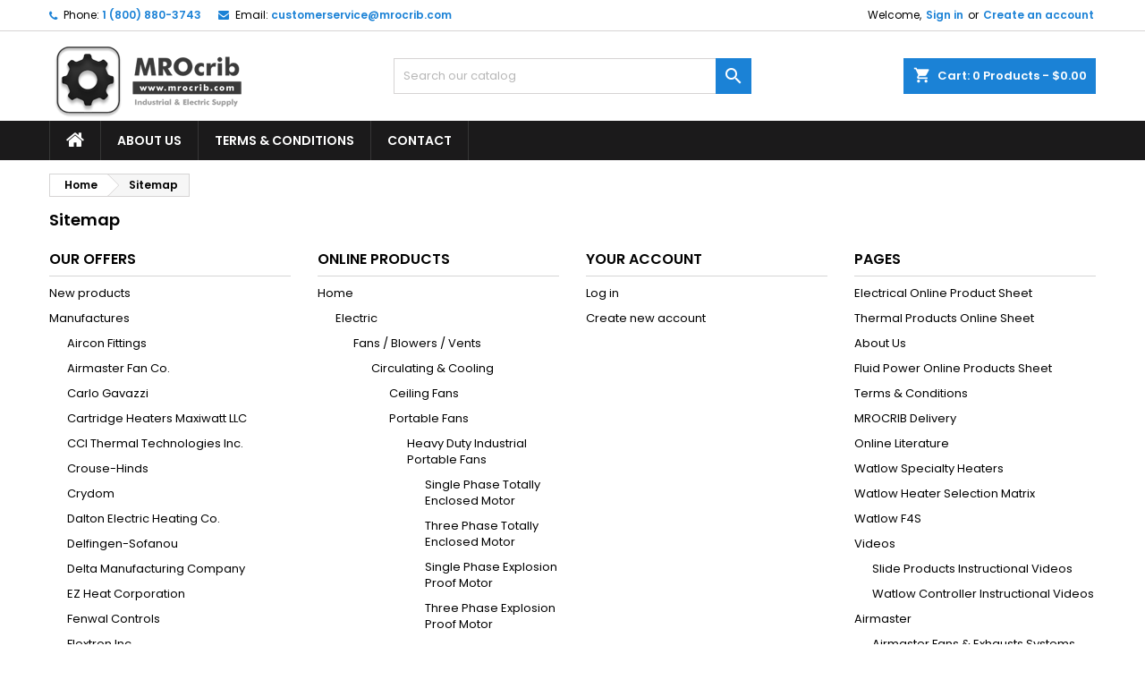

--- FILE ---
content_type: text/html; charset=utf-8
request_url: https://mrocrib.com/sitemap
body_size: 20301
content:
<!doctype html>
<html lang="en">

  <head>
    
      
  <meta charset="utf-8">


  <meta http-equiv="x-ua-compatible" content="ie=edge">



  <title>Sitemap</title>
  
    
  
  <meta name="description" content="Lost ? Find what your are looking for">
  <meta name="keywords" content="sitemap">
        <link rel="canonical" href="https://mrocrib.com/sitemap">
  
  
        




  <meta name="viewport" content="width=device-width, initial-scale=1">



  <link rel="icon" type="image/vnd.microsoft.icon" href="https://mrocrib.com/modules/arseopro/uploads/favicon_63fe47c88aca9_96x96.png?1675695852">
  <link rel="shortcut icon" type="image/x-icon" href="https://mrocrib.com/modules/arseopro/uploads/favicon_63fe47c88aca9_96x96.png?1675695852">



  
<link rel="font" rel="preload" as="font" type="font/woff2" crossorigin href="https://mrocrib.com/themes/AngarTheme/assets/css/fonts/material_icons.woff2"/>
<link rel="font" rel="preload" as="font" type="font/woff2" crossorigin href="https://mrocrib.com/themes/AngarTheme/assets/css/fonts/fontawesome-webfont.woff2?v=4.7.0"/>

  <link rel="stylesheet" rel="preload" as="style" href="https://mrocrib.com/themes/AngarTheme/assets/cache/theme-2fc7435441.css" media="all" />


  <link rel="stylesheet" href="https://mrocrib.com/themes/AngarTheme/assets/cache/theme-2fc7435441.css" type="text/css" media="all">


<link rel="stylesheet" rel="preload" as="style" href="https://fonts.googleapis.com/css?family=Poppins:400,600&amp;subset=latin,latin-ext&display=block" type="text/css" media="all" />


  

  <script type="text/javascript">
        var access_point_action_url = "https:\/\/mrocrib.com\/module\/wkupsshipping\/wkAccessPoint";
        var access_point_select_error = "Please select access point to proceed.";
        var baseDir = "http:\/\/mrocrib.com";
        var drs_id_category = false;
        var drs_id_product = false;
        var drs_secure_key = "0632e004d5cd530e08c5cd4206a5b1d2";
        var drs_url = "\/sitemap";
        var foTheme = "AngarTheme";
        var loader = "\/modules\/wkupsshipping\/views\/img\/psloader.gif";
        var prestashop = {"cart":{"products":[],"totals":{"total":{"type":"total","label":"Total","amount":0,"value":"$0.00"},"total_including_tax":{"type":"total","label":"Total (tax incl.)","amount":0,"value":"$0.00"},"total_excluding_tax":{"type":"total","label":"Total (tax excl.)","amount":0,"value":"$0.00"}},"subtotals":{"products":{"type":"products","label":"Subtotal","amount":0,"value":"$0.00"},"discounts":null,"shipping":{"type":"shipping","label":"Shipping","amount":0,"value":""},"tax":null},"products_count":0,"summary_string":"0 items","vouchers":{"allowed":1,"added":[]},"discounts":[],"minimalPurchase":0,"minimalPurchaseRequired":""},"currency":{"id":2,"name":"US Dollar","iso_code":"USD","iso_code_num":"840","sign":"$"},"customer":{"lastname":null,"firstname":null,"email":null,"birthday":null,"newsletter":null,"newsletter_date_add":null,"optin":null,"website":null,"company":null,"siret":null,"ape":null,"is_logged":false,"gender":{"type":null,"name":null},"addresses":[]},"language":{"name":"English (English)","iso_code":"en","locale":"en-US","language_code":"en-us","is_rtl":"0","date_format_lite":"m\/d\/Y","date_format_full":"m\/d\/Y H:i:s","id":1},"page":{"title":"","canonical":null,"meta":{"title":"Sitemap","description":"Lost ? Find what your are looking for","keywords":"sitemap","robots":"index"},"page_name":"sitemap","body_classes":{"lang-en":true,"lang-rtl":false,"country-US":true,"currency-USD":true,"layout-full-width":true,"page-sitemap":true,"tax-display-enabled":true},"admin_notifications":[]},"shop":{"name":"Industrial & Electric Supply","logo":"https:\/\/mrocrib.com\/img\/logo-1675695852.jpg","stores_icon":"https:\/\/mrocrib.com\/img\/logo_stores.gif","favicon":"https:\/\/mrocrib.com\/modules\/arseopro\/uploads\/favicon_63fe47c88aca9_96x96.png"},"urls":{"base_url":"https:\/\/mrocrib.com\/","current_url":"https:\/\/mrocrib.com\/sitemap","shop_domain_url":"https:\/\/mrocrib.com","img_ps_url":"https:\/\/mrocrib.com\/img\/","img_cat_url":"https:\/\/mrocrib.com\/img\/c\/","img_lang_url":"https:\/\/mrocrib.com\/img\/l\/","img_prod_url":"https:\/\/mrocrib.com\/img\/p\/","img_manu_url":"https:\/\/mrocrib.com\/img\/m\/","img_sup_url":"https:\/\/mrocrib.com\/img\/su\/","img_ship_url":"https:\/\/mrocrib.com\/img\/s\/","img_store_url":"https:\/\/mrocrib.com\/img\/st\/","img_col_url":"https:\/\/mrocrib.com\/img\/co\/","img_url":"https:\/\/mrocrib.com\/themes\/AngarTheme\/assets\/img\/","css_url":"https:\/\/mrocrib.com\/themes\/AngarTheme\/assets\/css\/","js_url":"https:\/\/mrocrib.com\/themes\/AngarTheme\/assets\/js\/","pic_url":"https:\/\/mrocrib.com\/upload\/","pages":{"address":"https:\/\/mrocrib.com\/address","addresses":"https:\/\/mrocrib.com\/addresses","authentication":"https:\/\/mrocrib.com\/authentication","cart":"https:\/\/mrocrib.com\/cart","category":"https:\/\/mrocrib.com\/index.php?controller=category","cms":"https:\/\/mrocrib.com\/index.php?controller=cms","contact":"https:\/\/mrocrib.com\/contact-us","discount":"https:\/\/mrocrib.com\/discount","guest_tracking":"https:\/\/mrocrib.com\/guest-tracking","history":"https:\/\/mrocrib.com\/order-history","identity":"https:\/\/mrocrib.com\/identity","index":"https:\/\/mrocrib.com\/","my_account":"https:\/\/mrocrib.com\/my-account","order_confirmation":"https:\/\/mrocrib.com\/index.php?controller=order-confirmation","order_detail":"https:\/\/mrocrib.com\/index.php?controller=order-detail","order_follow":"https:\/\/mrocrib.com\/order-follow","order":"https:\/\/mrocrib.com\/order","order_return":"https:\/\/mrocrib.com\/index.php?controller=order-return","order_slip":"https:\/\/mrocrib.com\/order-slip","pagenotfound":"https:\/\/mrocrib.com\/page-not-found","password":"https:\/\/mrocrib.com\/password-recovery","pdf_invoice":"https:\/\/mrocrib.com\/index.php?controller=pdf-invoice","pdf_order_return":"https:\/\/mrocrib.com\/index.php?controller=pdf-order-return","pdf_order_slip":"https:\/\/mrocrib.com\/index.php?controller=pdf-order-slip","prices_drop":"https:\/\/mrocrib.com\/prices-drop","product":"https:\/\/mrocrib.com\/index.php?controller=product","search":"https:\/\/mrocrib.com\/search","sitemap":"https:\/\/mrocrib.com\/sitemap","stores":"https:\/\/mrocrib.com\/stores","supplier":"https:\/\/mrocrib.com\/supplier","register":"https:\/\/mrocrib.com\/authentication?create_account=1","order_login":"https:\/\/mrocrib.com\/order?login=1"},"alternative_langs":[],"theme_assets":"\/themes\/AngarTheme\/assets\/","actions":{"logout":"https:\/\/mrocrib.com\/?mylogout="},"no_picture_image":{"bySize":{"small_default":{"url":"https:\/\/mrocrib.com\/img\/p\/en-default-small_default.jpg","width":98,"height":98},"cart_default":{"url":"https:\/\/mrocrib.com\/img\/p\/en-default-cart_default.jpg","width":125,"height":125},"home_default":{"url":"https:\/\/mrocrib.com\/img\/p\/en-default-home_default.jpg","width":259,"height":259},"medium_default":{"url":"https:\/\/mrocrib.com\/img\/p\/en-default-medium_default.jpg","width":452,"height":452},"large_default":{"url":"https:\/\/mrocrib.com\/img\/p\/en-default-large_default.jpg","width":800,"height":800}},"small":{"url":"https:\/\/mrocrib.com\/img\/p\/en-default-small_default.jpg","width":98,"height":98},"medium":{"url":"https:\/\/mrocrib.com\/img\/p\/en-default-home_default.jpg","width":259,"height":259},"large":{"url":"https:\/\/mrocrib.com\/img\/p\/en-default-large_default.jpg","width":800,"height":800},"legend":""}},"configuration":{"display_taxes_label":true,"display_prices_tax_incl":true,"is_catalog":false,"show_prices":true,"opt_in":{"partner":true},"quantity_discount":{"type":"discount","label":"Unit discount"},"voucher_enabled":1,"return_enabled":1},"field_required":[],"breadcrumb":{"links":[{"title":"Home","url":"https:\/\/mrocrib.com\/"},{"title":"Sitemap","url":"https:\/\/mrocrib.com\/sitemap"}],"count":2},"link":{"protocol_link":"https:\/\/","protocol_content":"https:\/\/"},"time":1764797778,"static_token":"026740715041dd72861944d64fd7ff8e","token":"7e3d1f1825e8e4621fb3e79db6e0bab1","debug":false};
        var psr_icon_color = "#F19D76";
      </script>
<script type="text/javascript" src="https://cdnjs.cloudflare.com/ajax/libs/jquery.payment/1.3.2/jquery.payment.min.js" ></script>
  		<script type="text/javascript" src="https://mrocrib.com/modules/tfauthorizedotnet/views/js/front/DatPayment.js" ></script>
  <script type="text/javascript" src="https://secure.leadforensics.com/js/79734.js" ></script> <noscript><img src="https://secure.leadforensics.com/79734.png" style="display:none;" /></noscript>



  
<style type="text/css">
body {
background-color: #ffffff;
font-family: "Poppins", Arial, Helvetica, sans-serif;
}

.products .product-miniature .product-title {
height: 32px;
}

.products .product-miniature .product-title a {
font-size: 14px;
line-height: 16px;
}

#content-wrapper .products .product-miniature .product-desc {
height: 36px;
}

@media (min-width: 991px) {
#home_categories ul li .cat-container {
min-height: 0px;
}
}

@media (min-width: 768px) {
#_desktop_logo {
padding-top: 12px;
padding-bottom: 0px;
}
}

nav.header-nav {
background: #ffffff;
}

nav.header-nav,
.header_sep2 #contact-link span.shop-phone,
.header_sep2 #contact-link span.shop-phone.shop-tel,
.header_sep2 #contact-link span.shop-phone:last-child,
.header_sep2 .lang_currency_top,
.header_sep2 .lang_currency_top:last-child,
.header_sep2 #_desktop_currency_selector,
.header_sep2 #_desktop_language_selector,
.header_sep2 #_desktop_user_info {
border-color: #d6d4d4;
}

#contact-link,
#contact-link a,
.lang_currency_top span.lang_currency_text,
.lang_currency_top .dropdown i.expand-more,
nav.header-nav .user-info span,
nav.header-nav .user-info a.logout,
#languages-block-top div.current,
nav.header-nav a{
color: #000000;
}

#contact-link span.shop-phone strong,
#contact-link span.shop-phone strong a,
.lang_currency_top span.expand-more,
nav.header-nav .user-info a.account {
color: #1b82d6;
}

#contact-link span.shop-phone i {
color: #1b82d6;
}

.header-top {
background: #ffffff;
}

div#search_widget form button[type=submit] {
background: #1b82d6;
color: #ffffff;
}

div#search_widget form button[type=submit]:hover {
background: #1b82d6;
color: #ffffff;
}


#header div#_desktop_cart .blockcart .header {
background: #1b82d6;
}

#header div#_desktop_cart .blockcart .header a.cart_link {
color: #ffffff;
}


#homepage-slider .bx-wrapper .bx-pager.bx-default-pager a:hover,
#homepage-slider .bx-wrapper .bx-pager.bx-default-pager a.active{
background: #1b82d6;
}

div#rwd_menu {
background: #1b1a1b;
}

div#rwd_menu,
div#rwd_menu a {
color: #ffffff;
}

div#rwd_menu,
div#rwd_menu .rwd_menu_item,
div#rwd_menu .rwd_menu_item:first-child {
border-color: #363636;
}

div#rwd_menu .rwd_menu_item:hover,
div#rwd_menu .rwd_menu_item:focus,
div#rwd_menu .rwd_menu_item a:hover,
div#rwd_menu .rwd_menu_item a:focus {
color: #ffffff;
background: #1b82d6;
}

#mobile_top_menu_wrapper2 .top-menu li a:hover,
.rwd_menu_open ul.user_info li a:hover {
background: #1b82d6;
color: #ffffff;
}

#_desktop_top_menu{
background: #1b1a1b;
}

#_desktop_top_menu,
#_desktop_top_menu > ul > li,
.menu_sep1 #_desktop_top_menu > ul > li,
.menu_sep1 #_desktop_top_menu > ul > li:last-child,
.menu_sep2 #_desktop_top_menu,
.menu_sep2 #_desktop_top_menu > ul > li,
.menu_sep2 #_desktop_top_menu > ul > li:last-child,
.menu_sep3 #_desktop_top_menu,
.menu_sep4 #_desktop_top_menu,
.menu_sep5 #_desktop_top_menu,
.menu_sep6 #_desktop_top_menu {
border-color: #363636;
}

#_desktop_top_menu > ul > li > a {
color: #ffffff;
}

#_desktop_top_menu > ul > li:hover > a {
color: #ffffff;
background: #1b82d6;
}

.submenu1 #_desktop_top_menu .popover.sub-menu ul.top-menu li a:hover,
.submenu3 #_desktop_top_menu .popover.sub-menu ul.top-menu li a:hover,
.live_edit_0.submenu1 #_desktop_top_menu .popover.sub-menu ul.top-menu li:hover > a,
.live_edit_0.submenu3 #_desktop_top_menu .popover.sub-menu ul.top-menu li:hover > a {
background: #1b82d6;
color: #ffffff;
}


#home_categories .homecat_title span {
border-color: #1b82d6;
}

#home_categories ul li .homecat_name span {
background: #1b82d6;
}

#home_categories ul li a.view_more {
background: #1b82d6;
color: #ffffff;
border-color: #1b82d6;
}

#home_categories ul li a.view_more:hover {
background: #1b1a1b;
color: #ffffff;
border-color: #1b1a1b;
}

.columns .text-uppercase a,
.columns .text-uppercase span,
.columns div#_desktop_cart .cart_index_title a,
#home_man_product .catprod_title a span {
border-color: #1b82d6;
}

#index .tabs ul.nav-tabs li.nav-item a.active,
#index .tabs ul.nav-tabs li.nav-item a:hover,
.index_title a,
.index_title span {
border-color: #1b82d6;
}

a.product-flags-plist span.product-flag.new,
#home_cat_product a.product-flags-plist span.product-flag.new,
#product #content .product-flags li,
#product #content .product-flags .product-flag.new {
background: #1b82d6;
}

.products .product-miniature .product-title a,
#home_cat_product ul li .right-block .name_block a {
color: #000000;
}

.products .product-miniature span.price,
#home_cat_product ul li .product-price-and-shipping .price,
.ui-widget .search_right span.search_price,
body#view #main .wishlist-product-price {
color: #ff5722;
}

.button-container .add-to-cart:hover,
#subcart .cart-buttons .viewcart:hover,
body#view ul li.wishlist-products-item .wishlist-product-bottom .btn-primary:hover {
background: #282828;
color: #ffffff;
border-color: #282828;
}

.button-container .add-to-cart,
.button-container .add-to-cart:disabled,
#subcart .cart-buttons .viewcart,
body#view ul li.wishlist-products-item .wishlist-product-bottom .btn-primary {
background: #1b82d6;
color: #ffffff;
border-color: #1b82d6;
}

#home_cat_product .catprod_title span {
border-color: #1b82d6;
}

#home_man .man_title span {
border-color: #1b82d6;
}

div#angarinfo_block .icon_cms {
color: #1b82d6;
}

.footer-container {
background: #1b1a1b;
}

.footer-container,
.footer-container .h3,
.footer-container .links .title,
.row.social_footer {
border-color: #363636;
}

.footer-container .h3 span,
.footer-container .h3 a,
.footer-container .links .title span.h3,
.footer-container .links .title a.h3 {
border-color: #1b82d6;
}

.footer-container,
.footer-container .h3,
.footer-container .links .title .h3,
.footer-container a,
.footer-container li a,
.footer-container .links ul>li a {
color: #ffffff;
}

.block_newsletter .btn-newsletter {
background: #1b82d6;
color: #ffffff;
}

.block_newsletter .btn-newsletter:hover {
background: #1b82d6;
color: #ffffff;
}

.footer-container .bottom-footer {
background: #1b1a1b;
border-color: #363636;
color: #ffffff;
}

.product-prices .current-price span.price {
color: #ff5722;
}

.product-add-to-cart button.btn.add-to-cart:hover {
background: #282828;
color: #ffffff;
border-color: #282828;
}

.product-add-to-cart button.btn.add-to-cart,
.product-add-to-cart button.btn.add-to-cart:disabled {
background: #1b82d6;
color: #ffffff;
border-color: #1b82d6;
}

#product .tabs ul.nav-tabs li.nav-item a.active,
#product .tabs ul.nav-tabs li.nav-item a:hover,
#product .index_title span,
.page-product-heading span,
body #product-comments-list-header .comments-nb {
border-color: #1b82d6;
}

body .btn-primary:hover {
background: #3aa04c;
color: #ffffff;
border-color: #196f28;
}

body .btn-primary,
body .btn-primary.disabled,
body .btn-primary:disabled,
body .btn-primary.disabled:hover {
background: #43b754;
color: #ffffff;
border-color: #399a49;
}

body .btn-secondary:hover {
background: #eeeeee;
color: #000000;
border-color: #d8d8d8;
}

body .btn-secondary,
body .btn-secondary.disabled,
body .btn-secondary:disabled,
body .btn-secondary.disabled:hover {
background: #f6f6f6;
color: #000000;
border-color: #d8d8d8;
}

.form-control:focus, .input-group.focus {
border-color: #dbdbdb;
outline-color: #dbdbdb;
}

body .pagination .page-list .current a,
body .pagination .page-list a:hover,
body .pagination .page-list .current a.disabled,
body .pagination .page-list .current a.disabled:hover {
color: #1b82d6;
}

.page-my-account #content .links a:hover i {
color: #1b82d6;
}

#scroll_top {
background: #1b82d6;
color: #ffffff;
}

#scroll_top:hover,
#scroll_top:focus {
background: #1b1a1b;
color: #ffffff;
}

</style><script src="https://www.google.com/recaptcha/api.js?onload=onloadCallback&render=explicit&hl=en" async defer></script>
<script type="text/javascript">
    var PA_GOOGLE_CAPTCHA_THEME = 'light';
        var PA_GOOGLE_CAPTCHA_SITE_KEY = '6LeH7yMUAAAAACfvehM93RvAWv5IaQMLQW61tIGw';
    var recaptchaWidgets = [];
    var onloadCallback = function () {
        ets_captcha_load(document.getElementsByTagName('form'));
    };
    var ets_captcha_load = function (forms) {
        var pattern = /(^|\s)g-recaptcha(\s|$)/;
        for (var i = 0; i < forms.length; i++) {
            var items = forms[i].getElementsByTagName('div');
            for (var k = 0; k < items.length; k++) {
                if (items[k].className && items[k].className.match(pattern) && PA_GOOGLE_CAPTCHA_SITE_KEY) {
                    var widget_id = grecaptcha.render(items[k], {
                        'sitekey': PA_GOOGLE_CAPTCHA_SITE_KEY,
                        'theme': PA_GOOGLE_CAPTCHA_THEME ? PA_GOOGLE_CAPTCHA_THEME : 'light',
                    });
                    recaptchaWidgets.push(widget_id);
                    break;
                }
            }
        }
    };</script>
    <link rel="manifest" href="https://mrocrib.com/modules/arseopro/uploads/manifest1.json">
            <link rel="icon" type="image/png" href="https://mrocrib.com/modules/arseopro/uploads/favicon_63fe47c88aca9_16x16.png" sizes="16x16">
            <link rel="icon" type="image/png" href="https://mrocrib.com/modules/arseopro/uploads/favicon_63fe47c88aca9_32x32.png" sizes="32x32">
            <link rel="icon" type="image/png" href="https://mrocrib.com/modules/arseopro/uploads/favicon_63fe47c88aca9_96x96.png" sizes="96x96">
    
            <link rel="apple-touch-icon" sizes="57x57" href="https://mrocrib.com/modules/arseopro/uploads/favicon_63fe47c88aca9_57x57.png">
            <link rel="apple-touch-icon" sizes="114x114" href="https://mrocrib.com/modules/arseopro/uploads/favicon_63fe47c88aca9_114x114.png">
            <link rel="apple-touch-icon" sizes="72x72" href="https://mrocrib.com/modules/arseopro/uploads/favicon_63fe47c88aca9_72x72.png">
            <link rel="apple-touch-icon" sizes="144x144" href="https://mrocrib.com/modules/arseopro/uploads/favicon_63fe47c88aca9_144x144.png">
            <link rel="apple-touch-icon" sizes="60x60" href="https://mrocrib.com/modules/arseopro/uploads/favicon_63fe47c88aca9_60x60.png">
            <link rel="apple-touch-icon" sizes="120x120" href="https://mrocrib.com/modules/arseopro/uploads/favicon_63fe47c88aca9_120x120.png">
            <link rel="apple-touch-icon" sizes="76x76" href="https://mrocrib.com/modules/arseopro/uploads/favicon_63fe47c88aca9_76x76.png">
            <link rel="apple-touch-icon" sizes="152x152" href="https://mrocrib.com/modules/arseopro/uploads/favicon_63fe47c88aca9_152x152.png">
            <link rel="apple-touch-icon" sizes="180x180" href="https://mrocrib.com/modules/arseopro/uploads/favicon_63fe47c88aca9_180x180.png">
    
    <meta name="msapplication-TileColor" content="#000000">
    <meta name="msapplication-config" content="https://mrocrib.com/modules/arseopro/uploads/ieconfig.xml" />
    
    <meta name="theme-color" content="#000000">
    
      <script async src="https://www.googletagmanager.com/gtag/js?id=G-WQL02H9ZXN"></script>
  <script>
    window.dataLayer = window.dataLayer || [];
    function gtag(){dataLayer.push(arguments);}
    gtag('js', new Date());
    gtag(
      'config',
      'G-WQL02H9ZXN',
      {
        'debug_mode':false
                              }
    );
  </script>

 



    
  </head>

  <body id="sitemap" class="lang-en country-us currency-usd layout-full-width page-sitemap tax-display-enabled live_edit_0  ps_178 ps_178
	no_bg #ffffff bg_attatchment_fixed bg_position_tl bg_repeat_xy bg_size_initial slider_position_column slider_controls_black banners_top2 banners_top_tablets2 banners_top_phones1 banners_bottom2 banners_bottom_tablets2 banners_bottom_phones1 submenu1 pl_1col_qty_5 pl_2col_qty_4 pl_3col_qty_3 pl_1col_qty_bigtablets_4 pl_2col_qty_bigtablets_3 pl_3col_qty_bigtablets_2 pl_1col_qty_tablets_3 pl_1col_qty_phones_1 home_tabs1 pl_border_type2 32 14 16 pl_button_icon_no pl_button_qty2 pl_desc_no pl_reviews_no pl_availability_no product_layout2 hide_reference_no hide_reassurance_yes product_tabs1 order_gender_hide order_birthday_hide inner_bg menu_sep1 header_sep1 slider_boxed feat_cat_style2 feat_cat4 feat_cat_bigtablets2 feat_cat_tablets2 feat_cat_phones0 all_products_yes pl_colors_yes newsletter_info_yes stickycart_yes stickymenu_yes homeicon_no pl_man_no product_hide_man_no cart_style1 pl_ref_yes header_style1 mainfont_Poppins bg_white standard_carusele not_logged  ">

    
      
    

    <main>
      
              

      <header id="header">
        
          


  <div class="header-banner">
    
  </div>



  <nav class="header-nav">
    <div class="container">
      <div class="row">
          <div class="col-md-12 col-xs-12">
            
<div id="_desktop_contact_link">
  <div id="contact-link">

			<span class="shop-phone contact_link">
			<a href="https://mrocrib.com/contact-us">Contact</a>
		</span>
	
			<span class="shop-phone shop-tel">
			<i class="fa fa-phone"></i>
			<span class="shop-phone_text">Phone:</span>
			<strong><a href="tel:1 (800) 880-3743">1 (800) 880-3743</a></strong>
		</span>
	
			<span class="shop-phone shop-email">
			<i class="fa fa-envelope"></i>
			<span class="shop-phone_text">Email:</span>
			<strong><a href="&#109;&#97;&#105;&#108;&#116;&#111;&#58;%63%75%73%74%6f%6d%65%72%73%65%72%76%69%63%65@%6d%72%6f%63%72%69%62.%63%6f%6d" >&#x63;&#x75;&#x73;&#x74;&#x6f;&#x6d;&#x65;&#x72;&#x73;&#x65;&#x72;&#x76;&#x69;&#x63;&#x65;&#x40;&#x6d;&#x72;&#x6f;&#x63;&#x72;&#x69;&#x62;&#x2e;&#x63;&#x6f;&#x6d;</a></strong>
		</span>
	

  </div>
</div>


            <div id="_desktop_user_info">
  <div class="user-info">


	<ul class="user_info hidden-md-up">

		
			<li><a href="https://mrocrib.com/my-account" title="Log in to your customer account" rel="nofollow">Sign in</a></li>
			<li><a href="https://mrocrib.com/authentication?create_account=1" title="Log in to your customer account" rel="nofollow">Create an account</a></li>

		
	</ul>


	<div class="hidden-sm-down">
		<span class="welcome">Welcome,</span>
					<a class="account" href="https://mrocrib.com/my-account" title="Log in to your customer account" rel="nofollow">Sign in</a>

			<span class="or">or</span>

			<a class="account" href="https://mrocrib.com/authentication?create_account=1" title="Log in to your customer account" rel="nofollow">Create an account</a>
			</div>


  </div>
</div>
          </div>
      </div>
    </div>
  </nav>



  <div class="header-top">
    <div class="container">
	  <div class="row">
        <div class="col-md-4 hidden-sm-down2" id="_desktop_logo">
                            <a href="https://mrocrib.com/">
                  <img class="logo img-responsive" src="https://mrocrib.com/img/logo-1675695852.jpg" alt="Industrial &amp; Electric Supply">
                </a>
                    </div>
		
<div id="_desktop_cart">

	<div class="cart_top">

		<div class="blockcart cart-preview inactive" data-refresh-url="//mrocrib.com/module/ps_shoppingcart/ajax">
			<div class="header">
			
				<div class="cart_index_title">
					<a class="cart_link" rel="nofollow" href="//mrocrib.com/cart?action=show">
						<i class="material-icons shopping-cart">shopping_cart</i>
						<span class="hidden-sm-down cart_title">Cart:</span>
						<span class="cart-products-count">
							0<span> Products - $0.00</span>
						</span>
					</a>
				</div>


				<div id="subcart">

					<ul class="cart_products">

											<li>There are no more items in your cart</li>
					
										</ul>

					<ul class="cart-subtotals">

				
						<li>
							<span class="text">Shipping</span>
							<span class="value"></span>
							<span class="clearfix"></span>
						</li>

						<li>
							<span class="text">Total</span>
							<span class="value">$0.00</span>
							<span class="clearfix"></span>
						</li>

					</ul>

					<div class="cart-buttons">
						<a class="btn btn-primary viewcart" href="//mrocrib.com/cart?action=show">Check Out <i class="material-icons">&#xE315;</i></a>
											</div>

				</div>

			</div>
		</div>

	</div>

</div>


<!-- Block search module TOP -->
<div id="_desktop_search_widget" class="col-lg-4 col-md-4 col-sm-12 search-widget hidden-sm-down ">
	<div id="search_widget" data-search-controller-url="//mrocrib.com/search">
		<form method="get" action="//mrocrib.com/search">
			<input type="hidden" name="controller" value="search">
			<input type="text" name="s" value="" placeholder="Search our catalog" aria-label="Search">
			<button type="submit">
				<i class="material-icons search">&#xE8B6;</i>
				<span class="hidden-xl-down">Search</span>
			</button>
		</form>
	</div>
</div>
<!-- /Block search module TOP -->

		<div class="clearfix"></div>
	  </div>
    </div>

	<div id="rwd_menu" class="hidden-md-up">
		<div class="container">
			<div id="menu-icon2" class="rwd_menu_item"><i class="material-icons d-inline">&#xE5D2;</i></div>
			<div id="search-icon" class="rwd_menu_item"><i class="material-icons search">&#xE8B6;</i></div>
			<div id="user-icon" class="rwd_menu_item"><i class="material-icons logged">&#xE7FF;</i></div>
			<div id="_mobile_cart" class="rwd_menu_item"></div>
		</div>
		<div class="clearfix"></div>
	</div>

	<div class="container">
		<div id="mobile_top_menu_wrapper2" class="rwd_menu_open hidden-md-up" style="display:none;">
			<div class="js-top-menu mobile" id="_mobile_top_menu"></div>
		</div>

		<div id="mobile_search_wrapper" class="rwd_menu_open hidden-md-up" style="display:none;">
			<div id="_mobile_search_widget"></div>
		</div>

		<div id="mobile_user_wrapper" class="rwd_menu_open hidden-md-up" style="display:none;">
			<div id="_mobile_user_info"></div>
		</div>
	</div>
  </div>
  

<div class="menu js-top-menu position-static hidden-sm-down" id="_desktop_top_menu">
    

      <ul class="top-menu container" id="top-menu" data-depth="0">

					<li class="home_icon"><a href="https://mrocrib.com/"><i class="icon-home"></i><span>Home</span></a></li>
		
	    
							<li class="cms-page" id="cms-page-4">
								  <a
					class="dropdown-item"
					href="https://mrocrib.com/content/about-us.html" data-depth="0"
									  >
										About Us
				  </a>
				  				</li>
							<li class="cms-page" id="cms-page-3">
								  <a
					class="dropdown-item"
					href="https://mrocrib.com/content/terms-conditions.html" data-depth="0"
									  >
										Terms &amp; Conditions
				  </a>
				  				</li>
							<li class="link" id="lnk-contact">
								  <a
					class="dropdown-item"
					href="https://mrocrib.com/stores" data-depth="0"
									  >
										Contact
				  </a>
				  				</li>
			
		
      </ul>


    <div class="clearfix"></div>
</div>


        
      </header>

      
        
<aside id="notifications">
  <div class="container">
    
    
    
      </div>
</aside>
      

      
            
      <section id="wrapper">
        
        <div class="container">
			
			
			<div class="row">
			  			  
				<nav data-depth="2" class="breadcrumb hidden-sm-down">
  <ol    >
          
        <li      >
          <a   href="https://mrocrib.com/">
            <span  >Home</span>
          </a>
          <meta   content="1">
        </li>
      
          
        <li      >
          <a   href="https://mrocrib.com/sitemap">
            <span  >Sitemap</span>
          </a>
          <meta   content="2">
        </li>
      
      </ol>
</nav>
			  
			  
			  

			  
  <div id="content-wrapper" class="col-xs-12 col-sm-12 col-md-12">
    
    

  <section id="main">

    
      
        <header class="page-header">
          <h1>
  <span class="sitemap-title">Sitemap</span>
</h1>
        </header>
      
    

    
  <div class="container-fluid2">
    <div class="row sitemap">
        <div class="col-md-3">
          <h2>Our Offers</h2>
          
  <ul>
          <li>
        <a id="new-product-page" href="https://mrocrib.com/new-products" title="New products">
          New products
        </a>
              </li>
          <li>
        <a id="manufacturer-page" href="https://mrocrib.com/manufacturers" title="Manufactures">
          Manufactures
        </a>
                  
  <ul class="nested">
          <li>
        <a id="manufacturer-page-2" href="https://mrocrib.com/manufacturer/aircon-fittings.html" title="Aircon Fittings">
          Aircon Fittings
        </a>
              </li>
          <li>
        <a id="manufacturer-page-1" href="https://mrocrib.com/manufacturer/airmaster-fan-co.html" title="Airmaster Fan Co.">
          Airmaster Fan Co.
        </a>
              </li>
          <li>
        <a id="manufacturer-page-37" href="https://mrocrib.com/manufacturer/carlo-gavazzi.html" title="Carlo Gavazzi">
          Carlo Gavazzi
        </a>
              </li>
          <li>
        <a id="manufacturer-page-25" href="https://mrocrib.com/manufacturer/cartridge-heaters-maxiwatt-llc.html" title="Cartridge Heaters Maxiwatt LLC">
          Cartridge Heaters Maxiwatt LLC
        </a>
              </li>
          <li>
        <a id="manufacturer-page-8" href="https://mrocrib.com/manufacturer/cci-thermal-technologies-inc.html" title="CCI Thermal Technologies Inc.">
          CCI Thermal Technologies Inc.
        </a>
              </li>
          <li>
        <a id="manufacturer-page-39" href="https://mrocrib.com/manufacturer/crouse-hinds.html" title="Crouse-Hinds">
          Crouse-Hinds
        </a>
              </li>
          <li>
        <a id="manufacturer-page-30" href="https://mrocrib.com/manufacturer/crydom.html" title="Crydom">
          Crydom
        </a>
              </li>
          <li>
        <a id="manufacturer-page-18" href="https://mrocrib.com/manufacturer/dalton-electric-heating-co.html" title="Dalton Electric Heating Co.">
          Dalton Electric Heating Co.
        </a>
              </li>
          <li>
        <a id="manufacturer-page-23" href="https://mrocrib.com/manufacturer/delfingen-sofanou.html" title="Delfingen-Sofanou">
          Delfingen-Sofanou
        </a>
              </li>
          <li>
        <a id="manufacturer-page-12" href="https://mrocrib.com/manufacturer/delta-manufacturing-company.html" title="Delta Manufacturing Company">
          Delta Manufacturing Company
        </a>
              </li>
          <li>
        <a id="manufacturer-page-6" href="https://mrocrib.com/manufacturer/ez-heat-corporation.html" title="EZ Heat Corporation">
          EZ Heat Corporation
        </a>
              </li>
          <li>
        <a id="manufacturer-page-14" href="https://mrocrib.com/manufacturer/fenwal-controls.html" title="Fenwal Controls">
          Fenwal Controls
        </a>
              </li>
          <li>
        <a id="manufacturer-page-34" href="https://mrocrib.com/manufacturer/flextron-inc.html" title="Flextron Inc.">
          Flextron Inc.
        </a>
              </li>
          <li>
        <a id="manufacturer-page-21" href="https://mrocrib.com/manufacturer/gefran.html" title="GEFRAN">
          GEFRAN
        </a>
              </li>
          <li>
        <a id="manufacturer-page-46" href="https://mrocrib.com/manufacturer/hammond-manufacturing.html" title="Hammond Manufacturing">
          Hammond Manufacturing
        </a>
              </li>
          <li>
        <a id="manufacturer-page-42" href="https://mrocrib.com/manufacturer/hotwatt.html" title="Hotwatt">
          Hotwatt
        </a>
              </li>
          <li>
        <a id="manufacturer-page-40" href="https://mrocrib.com/manufacturer/hubbell.html" title="Hubbell">
          Hubbell
        </a>
              </li>
          <li>
        <a id="manufacturer-page-31" href="https://mrocrib.com/manufacturer/idec.html" title="IDEC">
          IDEC
        </a>
              </li>
          <li>
        <a id="manufacturer-page-5" href="https://mrocrib.com/manufacturer/ingersoll-rand.html" title="Ingersoll Rand">
          Ingersoll Rand
        </a>
              </li>
          <li>
        <a id="manufacturer-page-27" href="https://mrocrib.com/manufacturer/itw-paktron.html" title="ITW PAKTRON">
          ITW PAKTRON
        </a>
              </li>
          <li>
        <a id="manufacturer-page-36" href="https://mrocrib.com/manufacturer/jefferson-electric.html" title="Jefferson Electric ">
          Jefferson Electric 
        </a>
              </li>
          <li>
        <a id="manufacturer-page-13" href="https://mrocrib.com/manufacturer/lps-laboratories.html" title="LPS Laboratories">
          LPS Laboratories
        </a>
              </li>
          <li>
        <a id="manufacturer-page-7" href="https://mrocrib.com/manufacturer/marathon-heater-inc.html" title="Marathon Heater Inc.">
          Marathon Heater Inc.
        </a>
              </li>
          <li>
        <a id="manufacturer-page-19" href="https://mrocrib.com/manufacturer/mercury-displacement-industries.html" title="Mercury Displacement Industries">
          Mercury Displacement Industries
        </a>
              </li>
          <li>
        <a id="manufacturer-page-20" href="https://mrocrib.com/manufacturer/mersen.html" title="Mersen">
          Mersen
        </a>
              </li>
          <li>
        <a id="manufacturer-page-11" href="https://mrocrib.com/manufacturer/ogden.html" title="Ogden">
          Ogden
        </a>
              </li>
          <li>
        <a id="manufacturer-page-26" href="https://mrocrib.com/manufacturer/omega-engineering.html" title="Omega Engineering">
          Omega Engineering
        </a>
              </li>
          <li>
        <a id="manufacturer-page-33" href="https://mrocrib.com/manufacturer/potter-brumfield.html" title="Potter &amp; Brumfield">
          Potter &amp; Brumfield
        </a>
              </li>
          <li>
        <a id="manufacturer-page-28" href="https://mrocrib.com/manufacturer/private-label.html" title="Private Label">
          Private Label
        </a>
              </li>
          <li>
        <a id="manufacturer-page-22" href="https://mrocrib.com/manufacturer/process-technology-a-k-a-lufran.html" title="Process Technology  a/k/a  Lufran">
          Process Technology  a/k/a  Lufran
        </a>
              </li>
          <li>
        <a id="manufacturer-page-17" href="https://mrocrib.com/manufacturer/rama-corporation.html" title="Rama Corporation">
          Rama Corporation
        </a>
              </li>
          <li>
        <a id="manufacturer-page-43" href="https://mrocrib.com/manufacturer/red-lion.html" title="Red Lion">
          Red Lion
        </a>
              </li>
          <li>
        <a id="manufacturer-page-32" href="https://mrocrib.com/manufacturer/ruike-electronic-industrial-co-ltd.html" title="Ruike Electronic Industrial Co., LTD">
          Ruike Electronic Industrial Co., LTD
        </a>
              </li>
          <li>
        <a id="manufacturer-page-35" href="https://mrocrib.com/manufacturer/shinko-technos-co-ltd.html" title="SHINKO TECHNOS CO., LTD.">
          SHINKO TECHNOS CO., LTD.
        </a>
              </li>
          <li>
        <a id="manufacturer-page-4" href="https://mrocrib.com/manufacturer/slide.html" title="Slide">
          Slide
        </a>
              </li>
          <li>
        <a id="manufacturer-page-15" href="https://mrocrib.com/manufacturer/star-heater-mfg.html" title="STAR Heater MFG.">
          STAR Heater MFG.
        </a>
              </li>
          <li>
        <a id="manufacturer-page-24" href="https://mrocrib.com/manufacturer/techflex-inc.html" title="Techflex, Inc.">
          Techflex, Inc.
        </a>
              </li>
          <li>
        <a id="manufacturer-page-47" href="https://mrocrib.com/manufacturer/tempco-electric-heater-corporation.html" title="Tempco Electric Heater Corporation">
          Tempco Electric Heater Corporation
        </a>
              </li>
          <li>
        <a id="manufacturer-page-38" href="https://mrocrib.com/manufacturer/tpc-pneumatics.html" title="TPC Pneumatics">
          TPC Pneumatics
        </a>
              </li>
          <li>
        <a id="manufacturer-page-44" href="https://mrocrib.com/manufacturer/tpi-corporation.html" title="TPI Corporation">
          TPI Corporation
        </a>
              </li>
          <li>
        <a id="manufacturer-page-9" href="https://mrocrib.com/manufacturer/tutco-fast-heat.html" title="Tutco Fast Heat ">
          Tutco Fast Heat 
        </a>
              </li>
          <li>
        <a id="manufacturer-page-41" href="https://mrocrib.com/manufacturer/ushio-america.html" title="Ushio America">
          Ushio America
        </a>
              </li>
          <li>
        <a id="manufacturer-page-3" href="https://mrocrib.com/manufacturer/watlow-electric-mfg.html" title="Watlow Electric Mfg.">
          Watlow Electric Mfg.
        </a>
              </li>
          <li>
        <a id="manufacturer-page-45" href="https://mrocrib.com/manufacturer/west-controls.html" title="West Controls">
          West Controls
        </a>
              </li>
      </ul>

              </li>
          <li>
        <a id="supplier-page" href="https://mrocrib.com/supplier" title="Suppliers">
          Suppliers
        </a>
                  
  <ul class="nested">
          <li>
        <a id="supplier-page-6" href="https://mrocrib.com/supplier/6.html" title="6">
          6
        </a>
              </li>
          <li>
        <a id="supplier-page-2" href="https://mrocrib.com/supplier/aircon-fittings.html" title="Aircon Fittings">
          Aircon Fittings
        </a>
              </li>
          <li>
        <a id="supplier-page-1" href="https://mrocrib.com/supplier/airmaster-fan-co.html" title="Airmaster Fan Co.">
          Airmaster Fan Co.
        </a>
              </li>
          <li>
        <a id="supplier-page-5" href="https://mrocrib.com/supplier/industrial-electric-supply-co.html" title="Industrial &amp; Electric Supply Co.">
          Industrial &amp; Electric Supply Co.
        </a>
              </li>
          <li>
        <a id="supplier-page-4" href="https://mrocrib.com/supplier/ingersoll-rand.html" title="Ingersoll Rand">
          Ingersoll Rand
        </a>
              </li>
          <li>
        <a id="supplier-page-3" href="https://mrocrib.com/supplier/slide.html" title="Slide">
          Slide
        </a>
              </li>
      </ul>

              </li>
      </ul>

        </div>
        <div class="col-md-3">
          <h2>Online Products</h2>
          
  <ul>
          <li>
        <a id="category-page-1" href="https://mrocrib.com/home/" title="Home">
          Home
        </a>
                  
  <ul class="nested">
          <li>
        <a id="category-page-11" href="https://mrocrib.com/electric-power/" title="Electric">
          Electric
        </a>
                  
  <ul class="nested">
          <li>
        <a id="category-page-12" href="https://mrocrib.com/electric-power/airmaster-fans-blowers/" title="Fans / Blowers / Vents">
          Fans / Blowers / Vents
        </a>
                  
  <ul class="nested">
          <li>
        <a id="category-page-136" href="https://mrocrib.com/electric-power/airmaster-fans-blowers/circulating-and-cooling/" title="Circulating &amp; Cooling">
          Circulating &amp; Cooling
        </a>
                  
  <ul class="nested">
          <li>
        <a id="category-page-138" href="https://mrocrib.com/electric-power/airmaster-fans-blowers/circulating-and-cooling/airmaster-ceiling-fans/" title="Ceiling Fans">
          Ceiling Fans
        </a>
              </li>
          <li>
        <a id="category-page-139" href="https://mrocrib.com/electric-power/airmaster-fans-blowers/circulating-and-cooling/portable-fans/" title="Portable Fans">
          Portable Fans
        </a>
                  
  <ul class="nested">
          <li>
        <a id="category-page-141" href="https://mrocrib.com/electric-power/airmaster-fans-blowers/circulating-and-cooling/portable-fans/heavy-duty-industrial-portable-fans/" title="Heavy Duty Industrial Portable Fans">
          Heavy Duty Industrial Portable Fans
        </a>
                  
  <ul class="nested">
          <li>
        <a id="category-page-142" href="https://mrocrib.com/electric-power/airmaster-fans-blowers/circulating-and-cooling/portable-fans/heavy-duty-industrial-portable-fans/totally-enclosed-1ph-motor/" title="Single Phase Totally Enclosed Motor">
          Single Phase Totally Enclosed Motor
        </a>
              </li>
          <li>
        <a id="category-page-145" href="https://mrocrib.com/electric-power/airmaster-fans-blowers/circulating-and-cooling/portable-fans/heavy-duty-industrial-portable-fans/totally-enclosed-3ph-motor/" title="Three Phase Totally Enclosed Motor">
          Three Phase Totally Enclosed Motor
        </a>
              </li>
          <li>
        <a id="category-page-146" href="https://mrocrib.com/electric-power/airmaster-fans-blowers/circulating-and-cooling/portable-fans/heavy-duty-industrial-portable-fans/explosion-proof-1ph-motor/" title="Single Phase Explosion Proof Motor">
          Single Phase Explosion Proof Motor
        </a>
              </li>
          <li>
        <a id="category-page-147" href="https://mrocrib.com/electric-power/airmaster-fans-blowers/circulating-and-cooling/portable-fans/heavy-duty-industrial-portable-fans/explosion-proof-3ph-motor/" title="Three Phase Explosion Proof Motor">
          Three Phase Explosion Proof Motor
        </a>
              </li>
      </ul>

              </li>
          <li>
        <a id="category-page-308" href="https://mrocrib.com/electric-power/airmaster-fans-blowers/circulating-and-cooling/portable-fans/light-duty/" title="Light Duty">
          Light Duty
        </a>
              </li>
      </ul>

              </li>
          <li>
        <a id="category-page-140" href="https://mrocrib.com/electric-power/airmaster-fans-blowers/circulating-and-cooling/pedestal-mountable-air-circulators/" title="Pedestal &amp; Mountable Air Circulators">
          Pedestal &amp; Mountable Air Circulators
        </a>
                  
  <ul class="nested">
          <li>
        <a id="category-page-148" href="https://mrocrib.com/electric-power/airmaster-fans-blowers/circulating-and-cooling/pedestal-mountable-air-circulators/air-circulator-wall-mount/" title="Wall Mount">
          Wall Mount
        </a>
              </li>
          <li>
        <a id="category-page-149" href="https://mrocrib.com/electric-power/airmaster-fans-blowers/circulating-and-cooling/pedestal-mountable-air-circulators/air-circulators-cieling-mount/" title="Ceiling Mount">
          Ceiling Mount
        </a>
              </li>
          <li>
        <a id="category-page-150" href="https://mrocrib.com/electric-power/airmaster-fans-blowers/circulating-and-cooling/pedestal-mountable-air-circulators/air-circulator-i-beam-mount/" title="I-Beam Mount">
          I-Beam Mount
        </a>
              </li>
      </ul>

              </li>
          <li>
        <a id="category-page-187" href="https://mrocrib.com/electric-power/airmaster-fans-blowers/circulating-and-cooling/accessories/" title="Accessories">
          Accessories
        </a>
              </li>
      </ul>

              </li>
          <li>
        <a id="category-page-137" href="https://mrocrib.com/electric-power/airmaster-fans-blowers/exhausting-and-venting/" title="Exhausting &amp; Venting">
          Exhausting &amp; Venting
        </a>
                  
  <ul class="nested">
          <li>
        <a id="category-page-151" href="https://mrocrib.com/electric-power/airmaster-fans-blowers/exhausting-and-venting/wall-mount-exhaust-fan/" title="Inside Wall Mounted">
          Inside Wall Mounted
        </a>
                  
  <ul class="nested">
          <li>
        <a id="category-page-152" href="https://mrocrib.com/electric-power/airmaster-fans-blowers/exhausting-and-venting/wall-mount-exhaust-fan/exhaust-fan-shutters/" title="Shutters &amp; Air Supply Vents">
          Shutters &amp; Air Supply Vents
        </a>
              </li>
          <li>
        <a id="category-page-295" href="https://mrocrib.com/electric-power/airmaster-fans-blowers/exhausting-and-venting/wall-mount-exhaust-fan/explosion-proof-exhaust-fans/" title="Explosion Proof Exhaust Fans">
          Explosion Proof Exhaust Fans
        </a>
              </li>
          <li>
        <a id="category-page-296" href="https://mrocrib.com/electric-power/airmaster-fans-blowers/exhausting-and-venting/wall-mount-exhaust-fan/direct-drive-exhaust-fans/" title="Direct drive exhaust fans">
          Direct drive exhaust fans
        </a>
              </li>
          <li>
        <a id="category-page-297" href="https://mrocrib.com/electric-power/airmaster-fans-blowers/exhausting-and-venting/wall-mount-exhaust-fan/belt-drive-exhaust-fans/" title="Belt drive exhaust fans">
          Belt drive exhaust fans
        </a>
              </li>
      </ul>

              </li>
          <li>
        <a id="category-page-154" href="https://mrocrib.com/electric-power/airmaster-fans-blowers/exhausting-and-venting/exhaust-fan-roof-mounted/" title="Outside Mounted">
          Outside Mounted
        </a>
              </li>
          <li>
        <a id="category-page-155" href="https://mrocrib.com/electric-power/airmaster-fans-blowers/exhausting-and-venting/duct-tube-axial-mount/" title="Duct &amp; Tube Mount">
          Duct &amp; Tube Mount
        </a>
              </li>
          <li>
        <a id="category-page-161" href="https://mrocrib.com/electric-power/airmaster-fans-blowers/exhausting-and-venting/exhaust-fan-accessories/" title="Accessories">
          Accessories
        </a>
              </li>
      </ul>

              </li>
      </ul>

              </li>
          <li>
        <a id="category-page-131" href="https://mrocrib.com/electric-power/protection-devices/" title="Protection Devices">
          Protection Devices
        </a>
                  
  <ul class="nested">
          <li>
        <a id="category-page-132" href="https://mrocrib.com/electric-power/protection-devices/fuses-related-accessories/" title="Fuses &amp; Fuse Holders">
          Fuses &amp; Fuse Holders
        </a>
                  
  <ul class="nested">
          <li>
        <a id="category-page-133" href="https://mrocrib.com/electric-power/protection-devices/fuses-related-accessories/fuses/" title="Fuses">
          Fuses
        </a>
              </li>
          <li>
        <a id="category-page-134" href="https://mrocrib.com/electric-power/protection-devices/fuses-related-accessories/fuse-blocks-holders/" title="Fuse Blocks &amp; Holders">
          Fuse Blocks &amp; Holders
        </a>
              </li>
          <li>
        <a id="category-page-135" href="https://mrocrib.com/electric-power/protection-devices/fuses-related-accessories/fuse-adapters-reducers/" title="Fuse Adapters &amp; Reducers">
          Fuse Adapters &amp; Reducers
        </a>
              </li>
      </ul>

              </li>
      </ul>

              </li>
          <li>
        <a id="category-page-189" href="https://mrocrib.com/electric-power/wiring-aids/" title="Wiring Aids">
          Wiring Aids
        </a>
                  
  <ul class="nested">
          <li>
        <a id="category-page-190" href="https://mrocrib.com/electric-power/wiring-aids/wire-terminals/" title="Wire Terminals">
          Wire Terminals
        </a>
                  
  <ul class="nested">
          <li>
        <a id="category-page-191" href="https://mrocrib.com/electric-power/wiring-aids/wire-terminals/high-temperature-terminals/" title="High Temperature Terminals">
          High Temperature Terminals
        </a>
                  
  <ul class="nested">
          <li>
        <a id="category-page-192" href="https://mrocrib.com/electric-power/wiring-aids/wire-terminals/high-temperature-terminals/ring-terminals/" title="Ring Terminals">
          Ring Terminals
        </a>
              </li>
          <li>
        <a id="category-page-194" href="https://mrocrib.com/electric-power/wiring-aids/wire-terminals/high-temperature-terminals/spade-terminals/" title="Spade Terminals">
          Spade Terminals
        </a>
              </li>
          <li>
        <a id="category-page-195" href="https://mrocrib.com/electric-power/wiring-aids/wire-terminals/high-temperature-terminals/butt-splices/" title="Butt Splices">
          Butt Splices
        </a>
              </li>
          <li>
        <a id="category-page-197" href="https://mrocrib.com/electric-power/wiring-aids/wire-terminals/high-temperature-terminals/disconnect-terminals/" title="Disconnect Terminals">
          Disconnect Terminals
        </a>
              </li>
      </ul>

              </li>
      </ul>

              </li>
          <li>
        <a id="category-page-199" href="https://mrocrib.com/electric-power/wiring-aids/cable-ties/" title="Cable Ties">
          Cable Ties
        </a>
              </li>
          <li>
        <a id="category-page-200" href="https://mrocrib.com/electric-power/wiring-aids/wire-nuts/" title="Wire Nuts">
          Wire Nuts
        </a>
              </li>
          <li>
        <a id="category-page-236" href="https://mrocrib.com/electric-power/wiring-aids/conduit/" title="Conduit">
          Conduit
        </a>
              </li>
          <li>
        <a id="category-page-271" href="https://mrocrib.com/electric-power/wiring-aids/enclosures/" title="Enclosures">
          Enclosures
        </a>
                  
  <ul class="nested">
          <li>
        <a id="category-page-272" href="https://mrocrib.com/electric-power/wiring-aids/enclosures/condulets/" title="Condulets">
          Condulets
        </a>
              </li>
          <li>
        <a id="category-page-309" href="https://mrocrib.com/electric-power/wiring-aids/enclosures/pilot-device-boxes/" title="Pilot Device Boxes">
          Pilot Device Boxes
        </a>
              </li>
      </ul>

              </li>
      </ul>

              </li>
          <li>
        <a id="category-page-201" href="https://mrocrib.com/electric-power/wire-cable/" title="Wire &amp; Cable">
          Wire &amp; Cable
        </a>
                  
  <ul class="nested">
          <li>
        <a id="category-page-202" href="https://mrocrib.com/electric-power/wire-cable/high-temperature-wire/" title="High Temperature Wire">
          High Temperature Wire
        </a>
              </li>
      </ul>

              </li>
          <li>
        <a id="category-page-204" href="https://mrocrib.com/electric-power/power-devices-/" title="Power  Devices ">
          Power  Devices 
        </a>
                  
  <ul class="nested">
          <li>
        <a id="category-page-207" href="https://mrocrib.com/electric-power/power-devices-/dc-power-supplies/" title="DC Power Supplies">
          DC Power Supplies
        </a>
              </li>
          <li>
        <a id="category-page-208" href="https://mrocrib.com/electric-power/power-devices-/transformers/" title="Transformers">
          Transformers
        </a>
                  
  <ul class="nested">
          <li>
        <a id="category-page-210" href="https://mrocrib.com/electric-power/power-devices-/transformers/control-transformers/" title="Control Transformers">
          Control Transformers
        </a>
              </li>
          <li>
        <a id="category-page-215" href="https://mrocrib.com/electric-power/power-devices-/transformers/instrument-transformers/" title="Instrument Transformers">
          Instrument Transformers
        </a>
              </li>
      </ul>

              </li>
          <li>
        <a id="category-page-169" href="https://mrocrib.com/electric-power/power-devices-/Power-switching-devices/" title="Switching Devices">
          Switching Devices
        </a>
                  
  <ul class="nested">
          <li>
        <a id="category-page-170" href="https://mrocrib.com/electric-power/power-devices-/Power-switching-devices/scr-power-contactors/" title="SCR Power Contactors">
          SCR Power Contactors
        </a>
              </li>
          <li>
        <a id="category-page-171" href="https://mrocrib.com/electric-power/power-devices-/Power-switching-devices/solid-state-relays/" title="Solid State Relays">
          Solid State Relays
        </a>
                  
  <ul class="nested">
          <li>
        <a id="category-page-176" href="https://mrocrib.com/electric-power/power-devices-/Power-switching-devices/solid-state-relays/relay-accessories/" title="Relay Accessories">
          Relay Accessories
        </a>
              </li>
      </ul>

              </li>
          <li>
        <a id="category-page-172" href="https://mrocrib.com/electric-power/power-devices-/Power-switching-devices/mercury-relays/" title="Mercury Relays">
          Mercury Relays
        </a>
              </li>
          <li>
        <a id="category-page-173" href="https://mrocrib.com/electric-power/power-devices-/Power-switching-devices/mechanical-contactors/" title="Magnetic Contactors">
          Magnetic Contactors
        </a>
              </li>
      </ul>

              </li>
      </ul>

              </li>
          <li>
        <a id="category-page-273" href="https://mrocrib.com/electric-power/wiring-devices/" title="Wiring Devices">
          Wiring Devices
        </a>
              </li>
      </ul>

              </li>
          <li>
        <a id="category-page-10" href="https://mrocrib.com/thermal-products/" title="Thermal">
          Thermal
        </a>
                  
  <ul class="nested">
          <li>
        <a id="category-page-51" href="https://mrocrib.com/thermal-products/heaters/" title="Heaters">
          Heaters
        </a>
                  
  <ul class="nested">
          <li>
        <a id="category-page-275" href="https://mrocrib.com/thermal-products/heaters/band-and-nozzle-heaters/" title="Band and Nozzle Heaters">
          Band and Nozzle Heaters
        </a>
                  
  <ul class="nested">
          <li>
        <a id="category-page-53" href="https://mrocrib.com/thermal-products/heaters/band-and-nozzle-heaters/mica-insulated/" title="Mica Insulated">
          Mica Insulated
        </a>
              </li>
          <li>
        <a id="category-page-276" href="https://mrocrib.com/thermal-products/heaters/band-and-nozzle-heaters/mi_nozzle_heaters/" title="Mineral Insulated">
          Mineral Insulated
        </a>
              </li>
          <li>
        <a id="category-page-294" href="https://mrocrib.com/thermal-products/heaters/band-and-nozzle-heaters/ceramic-knuckle/" title="Ceramic Knuckle">
          Ceramic Knuckle
        </a>
              </li>
      </ul>

              </li>
          <li>
        <a id="category-page-52" href="https://mrocrib.com/thermal-products/heaters/immersion-heaters/" title="Immersion Heaters">
          Immersion Heaters
        </a>
                  
  <ul class="nested">
          <li>
        <a id="category-page-203" href="https://mrocrib.com/thermal-products/heaters/immersion-heaters/screw-plug-immersion-heater/" title="Screw Plug">
          Screw Plug
        </a>
                  
  <ul class="nested">
          <li>
        <a id="category-page-281" href="https://mrocrib.com/thermal-products/heaters/immersion-heaters/screw-plug-immersion-heater/water/" title="WATER">
          WATER
        </a>
                  
  <ul class="nested">
          <li>
        <a id="category-page-287" href="https://mrocrib.com/thermal-products/heaters/immersion-heaters/screw-plug-immersion-heater/water/deionized-demineralized/" title="Deionized   Demineralized">
          Deionized   Demineralized
        </a>
                  
  <ul class="nested">
          <li>
        <a id="category-page-298" href="https://mrocrib.com/thermal-products/heaters/immersion-heaters/screw-plug-immersion-heater/water/deionized-demineralized/3kw-7-58-length/" title="3kw 7-5/8&quot; length">
          3kw 7-5/8&quot; length
        </a>
                  
  <ul class="nested">
          <li>
        <a id="category-page-302" href="https://mrocrib.com/thermal-products/heaters/immersion-heaters/screw-plug-immersion-heater/water/deionized-demineralized/3kw-7-58-length/120v-1-phase-wired-in-parallel/" title="120v 1-phase wired in parallel">
          120v 1-phase wired in parallel
        </a>
              </li>
          <li>
        <a id="category-page-303" href="https://mrocrib.com/thermal-products/heaters/immersion-heaters/screw-plug-immersion-heater/water/deionized-demineralized/3kw-7-58-length/240v-3-phase-delta-wiring/" title="240v 3-phase Delta wiring">
          240v 3-phase Delta wiring
        </a>
              </li>
          <li>
        <a id="category-page-318" href="https://mrocrib.com/thermal-products/heaters/immersion-heaters/screw-plug-immersion-heater/water/deionized-demineralized/3kw-7-58-length/480v-3-phase-delta-wiring/" title="480v 3-phase Delta wiring">
          480v 3-phase Delta wiring
        </a>
              </li>
      </ul>

              </li>
          <li>
        <a id="category-page-299" href="https://mrocrib.com/thermal-products/heaters/immersion-heaters/screw-plug-immersion-heater/water/deionized-demineralized/45kw-10-58-length/" title="4.5kw 10-5/8&quot; length">
          4.5kw 10-5/8&quot; length
        </a>
                  
  <ul class="nested">
          <li>
        <a id="category-page-314" href="https://mrocrib.com/thermal-products/heaters/immersion-heaters/screw-plug-immersion-heater/water/deionized-demineralized/45kw-10-58-length/120v-1-phase-wired-in-parallel/" title="120v 1-phase wired in parallel">
          120v 1-phase wired in parallel
        </a>
              </li>
          <li>
        <a id="category-page-306" href="https://mrocrib.com/thermal-products/heaters/immersion-heaters/screw-plug-immersion-heater/water/deionized-demineralized/45kw-10-58-length/240v-3-phase-delta-wiring/" title="240v 3-Phase Delta Wiring">
          240v 3-Phase Delta Wiring
        </a>
              </li>
          <li>
        <a id="category-page-315" href="https://mrocrib.com/thermal-products/heaters/immersion-heaters/screw-plug-immersion-heater/water/deionized-demineralized/45kw-10-58-length/480v-3-phase-delta-wiring/" title="480v 3-phase Delta wiring">
          480v 3-phase Delta wiring
        </a>
              </li>
      </ul>

              </li>
          <li>
        <a id="category-page-300" href="https://mrocrib.com/thermal-products/heaters/immersion-heaters/screw-plug-immersion-heater/water/deionized-demineralized/6kw-14-58-length/" title="6kw 14-5/8&quot; length">
          6kw 14-5/8&quot; length
        </a>
                  
  <ul class="nested">
          <li>
        <a id="category-page-312" href="https://mrocrib.com/thermal-products/heaters/immersion-heaters/screw-plug-immersion-heater/water/deionized-demineralized/6kw-14-58-length/240v-3-phase-delta-wiring/" title="240v 3-phase Delta wiring">
          240v 3-phase Delta wiring
        </a>
              </li>
          <li>
        <a id="category-page-313" href="https://mrocrib.com/thermal-products/heaters/immersion-heaters/screw-plug-immersion-heater/water/deionized-demineralized/6kw-14-58-length/480v-3-phase-delta-wiring/" title="480v 3-phase Delta wiring">
          480v 3-phase Delta wiring
        </a>
              </li>
      </ul>

              </li>
          <li>
        <a id="category-page-301" href="https://mrocrib.com/thermal-products/heaters/immersion-heaters/screw-plug-immersion-heater/water/deionized-demineralized/75kw-7-58-length/" title="7.5kw 17-5/8&quot; length">
          7.5kw 17-5/8&quot; length
        </a>
                  
  <ul class="nested">
          <li>
        <a id="category-page-316" href="https://mrocrib.com/thermal-products/heaters/immersion-heaters/screw-plug-immersion-heater/water/deionized-demineralized/75kw-7-58-length/240v-3-phase-delta-wiring/" title="240v 3-phase Delta wiring">
          240v 3-phase Delta wiring
        </a>
              </li>
          <li>
        <a id="category-page-317" href="https://mrocrib.com/thermal-products/heaters/immersion-heaters/screw-plug-immersion-heater/water/deionized-demineralized/75kw-7-58-length/480v-3-phase-delta-wiring/" title="480v 3-phase Delta wiring">
          480v 3-phase Delta wiring
        </a>
              </li>
      </ul>

              </li>
          <li>
        <a id="category-page-319" href="https://mrocrib.com/thermal-products/heaters/immersion-heaters/screw-plug-immersion-heater/water/deionized-demineralized/9kw-20-58-length/" title="9kw 20-5/8&quot; length">
          9kw 20-5/8&quot; length
        </a>
                  
  <ul class="nested">
          <li>
        <a id="category-page-320" href="https://mrocrib.com/thermal-products/heaters/immersion-heaters/screw-plug-immersion-heater/water/deionized-demineralized/9kw-20-58-length/240v-3-phase-delta-wiring/" title="240v 3-Phase Delta Wiring">
          240v 3-Phase Delta Wiring
        </a>
              </li>
          <li>
        <a id="category-page-321" href="https://mrocrib.com/thermal-products/heaters/immersion-heaters/screw-plug-immersion-heater/water/deionized-demineralized/9kw-20-58-length/480v-3-phase-delta-wiring/" title="480v 3-Phase Delta Wiring">
          480v 3-Phase Delta Wiring
        </a>
              </li>
      </ul>

              </li>
      </ul>

              </li>
          <li>
        <a id="category-page-289" href="https://mrocrib.com/thermal-products/heaters/immersion-heaters/screw-plug-immersion-heater/water/process/" title="Process">
          Process
        </a>
              </li>
      </ul>

              </li>
      </ul>

              </li>
          <li>
        <a id="category-page-280" href="https://mrocrib.com/thermal-products/heaters/immersion-heaters/flanged-heaters/" title="Flanged Heaters">
          Flanged Heaters
        </a>
                  
  <ul class="nested">
          <li>
        <a id="category-page-322" href="https://mrocrib.com/thermal-products/heaters/immersion-heaters/flanged-heaters/square/" title="Square">
          Square
        </a>
              </li>
          <li>
        <a id="category-page-324" href="https://mrocrib.com/thermal-products/heaters/immersion-heaters/flanged-heaters/round/" title="Round">
          Round
        </a>
              </li>
      </ul>

              </li>
      </ul>

              </li>
          <li>
        <a id="category-page-107" href="https://mrocrib.com/thermal-products/heaters/tubular-rod-heaters/" title="Tubular Rod Heaters">
          Tubular Rod Heaters
        </a>
                  
  <ul class="nested">
          <li>
        <a id="category-page-323" href="https://mrocrib.com/thermal-products/heaters/tubular-rod-heaters/formed/" title="FORMED">
          FORMED
        </a>
              </li>
      </ul>

              </li>
          <li>
        <a id="category-page-164" href="https://mrocrib.com/thermal-products/heaters/accessories/" title="Accessories">
          Accessories
        </a>
                  
  <ul class="nested">
          <li>
        <a id="category-page-159" href="https://mrocrib.com/thermal-products/heaters/accessories/hi-temp-sleeves/" title="Hi-Temp Sleeves Tapes &amp; Cable Ties">
          Hi-Temp Sleeves Tapes &amp; Cable Ties
        </a>
              </li>
          <li>
        <a id="category-page-158" href="https://mrocrib.com/thermal-products/heaters/accessories/high-temperature-terminals/" title="High Temperature Wire Terminals">
          High Temperature Wire Terminals
        </a>
                  
  <ul class="nested">
          <li>
        <a id="category-page-183" href="https://mrocrib.com/thermal-products/heaters/accessories/high-temperature-terminals/ring-terminals/" title="Ring Terminals">
          Ring Terminals
        </a>
              </li>
          <li>
        <a id="category-page-193" href="https://mrocrib.com/thermal-products/heaters/accessories/high-temperature-terminals/spade-terminals/" title="Spade Terminals">
          Spade Terminals
        </a>
              </li>
          <li>
        <a id="category-page-196" href="https://mrocrib.com/thermal-products/heaters/accessories/high-temperature-terminals/butt-splice-connectors/" title="Butt Splice Connectors">
          Butt Splice Connectors
        </a>
              </li>
          <li>
        <a id="category-page-198" href="https://mrocrib.com/thermal-products/heaters/accessories/high-temperature-terminals/disconnect-terminals/" title="Disconnect Terminals">
          Disconnect Terminals
        </a>
              </li>
      </ul>

              </li>
          <li>
        <a id="category-page-160" href="https://mrocrib.com/thermal-products/heaters/accessories/hi-temp-wire-nuts/" title="Ceramic Wire Nuts  Terminal Blocks &amp; Covers">
          Ceramic Wire Nuts  Terminal Blocks &amp; Covers
        </a>
              </li>
          <li>
        <a id="category-page-178" href="https://mrocrib.com/thermal-products/heaters/accessories/high-temperature-wire/" title="High Temperature Wire">
          High Temperature Wire
        </a>
              </li>
      </ul>

              </li>
      </ul>

              </li>
          <li>
        <a id="category-page-111" href="https://mrocrib.com/thermal-products/thermocouples-rtds/" title="Thermocouples RTD&#039;s">
          Thermocouples RTD&#039;s
        </a>
                  
  <ul class="nested">
          <li>
        <a id="category-page-163" href="https://mrocrib.com/thermal-products/thermocouples-rtds/accessories/" title="ACCESSORIES">
          ACCESSORIES
        </a>
              </li>
          <li>
        <a id="category-page-310" href="https://mrocrib.com/thermal-products/thermocouples-rtds/thermocouple-rtd-wire/" title="Thermocouple &amp; RTD Wire">
          Thermocouple &amp; RTD Wire
        </a>
              </li>
      </ul>

              </li>
          <li>
        <a id="category-page-35" href="https://mrocrib.com/thermal-products/controllers/" title="Controllers">
          Controllers
        </a>
                  
  <ul class="nested">
          <li>
        <a id="category-page-118" href="https://mrocrib.com/thermal-products/controllers/thermostats/" title="Thermostats">
          Thermostats
        </a>
              </li>
          <li>
        <a id="category-page-177" href="https://mrocrib.com/thermal-products/controllers/accessories/" title="Accessories">
          Accessories
        </a>
              </li>
          <li>
        <a id="category-page-239" href="https://mrocrib.com/thermal-products/controllers/watlow/" title="Watlow">
          Watlow
        </a>
                  
  <ul class="nested">
          <li>
        <a id="category-page-244" href="https://mrocrib.com/thermal-products/controllers/watlow/ez-zone-pm-express/" title="Ez-Zone PM Express">
          Ez-Zone PM Express
        </a>
                  
  <ul class="nested">
          <li>
        <a id="category-page-252" href="https://mrocrib.com/thermal-products/controllers/watlow/ez-zone-pm-express/132-din-/" title="1/32 DIN ">
          1/32 DIN 
        </a>
              </li>
          <li>
        <a id="category-page-253" href="https://mrocrib.com/thermal-products/controllers/watlow/ez-zone-pm-express/116-din/" title="1/16 DIN">
          1/16 DIN
        </a>
              </li>
          <li>
        <a id="category-page-254" href="https://mrocrib.com/thermal-products/controllers/watlow/ez-zone-pm-express/18-din-vertical/" title="1/8 DIN Vertical">
          1/8 DIN Vertical
        </a>
              </li>
          <li>
        <a id="category-page-255" href="https://mrocrib.com/thermal-products/controllers/watlow/ez-zone-pm-express/18-din-horizontal/" title="1/8 DIN Horizontal">
          1/8 DIN Horizontal
        </a>
              </li>
          <li>
        <a id="category-page-256" href="https://mrocrib.com/thermal-products/controllers/watlow/ez-zone-pm-express/14-din/" title="1/4 DIN">
          1/4 DIN
        </a>
              </li>
      </ul>

              </li>
          <li>
        <a id="category-page-241" href="https://mrocrib.com/thermal-products/controllers/watlow/ez-zone-pm-process/" title="Ez-Zone PM Process">
          Ez-Zone PM Process
        </a>
                  
  <ul class="nested">
          <li>
        <a id="category-page-258" href="https://mrocrib.com/thermal-products/controllers/watlow/ez-zone-pm-process/132-din/" title="1/32 DIN">
          1/32 DIN
        </a>
              </li>
          <li>
        <a id="category-page-259" href="https://mrocrib.com/thermal-products/controllers/watlow/ez-zone-pm-process/116-din/" title="1/16 DIN">
          1/16 DIN
        </a>
              </li>
          <li>
        <a id="category-page-260" href="https://mrocrib.com/thermal-products/controllers/watlow/ez-zone-pm-process/18-din-vertical/" title="1/8 DIN Vertical">
          1/8 DIN Vertical
        </a>
              </li>
          <li>
        <a id="category-page-261" href="https://mrocrib.com/thermal-products/controllers/watlow/ez-zone-pm-process/18-din-horizontal/" title="1/8 DIN Horizontal">
          1/8 DIN Horizontal
        </a>
              </li>
          <li>
        <a id="category-page-262" href="https://mrocrib.com/thermal-products/controllers/watlow/ez-zone-pm-process/14-din/" title="1/4 DIN">
          1/4 DIN
        </a>
              </li>
      </ul>

              </li>
          <li>
        <a id="category-page-242" href="https://mrocrib.com/thermal-products/controllers/watlow/ez-zone-st-integrated/" title="Ez-Zone-ST integrated">
          Ez-Zone-ST integrated
        </a>
              </li>
          <li>
        <a id="category-page-243" href="https://mrocrib.com/thermal-products/controllers/watlow/ez-zone-rm-modular-controllers/" title="Ez-Zone-RM modular">
          Ez-Zone-RM modular
        </a>
                  
  <ul class="nested">
          <li>
        <a id="category-page-264" href="https://mrocrib.com/thermal-products/controllers/watlow/ez-zone-rm-modular-controllers/ez-zone-rma/" title="Ez-Zone RMA">
          Ez-Zone RMA
        </a>
              </li>
          <li>
        <a id="category-page-265" href="https://mrocrib.com/thermal-products/controllers/watlow/ez-zone-rm-modular-controllers/ez-zone-rmc/" title="Ez-Zone RMC">
          Ez-Zone RMC
        </a>
              </li>
          <li>
        <a id="category-page-266" href="https://mrocrib.com/thermal-products/controllers/watlow/ez-zone-rm-modular-controllers/ez-zone-rme/" title="Ez-Zone RME">
          Ez-Zone RME
        </a>
              </li>
          <li>
        <a id="category-page-267" href="https://mrocrib.com/thermal-products/controllers/watlow/ez-zone-rm-modular-controllers/ez-zone-rmh/" title="Ez-Zone RMH">
          Ez-Zone RMH
        </a>
              </li>
          <li>
        <a id="category-page-268" href="https://mrocrib.com/thermal-products/controllers/watlow/ez-zone-rm-modular-controllers/ez-zone-rml/" title="Ez-Zone RML">
          Ez-Zone RML
        </a>
              </li>
          <li>
        <a id="category-page-269" href="https://mrocrib.com/thermal-products/controllers/watlow/ez-zone-rm-modular-controllers/ez-zone-rms/" title="Ez-Zone RMS">
          Ez-Zone RMS
        </a>
              </li>
      </ul>

              </li>
          <li>
        <a id="category-page-245" href="https://mrocrib.com/thermal-products/controllers/watlow/f4-single-dual-channel/" title="F4 single &amp; dual channel">
          F4 single &amp; dual channel
        </a>
              </li>
          <li>
        <a id="category-page-246" href="https://mrocrib.com/thermal-products/controllers/watlow/f4t-touch-screen/" title="F4T touch screen">
          F4T touch screen
        </a>
              </li>
          <li>
        <a id="category-page-247" href="https://mrocrib.com/thermal-products/controllers/watlow/cv-rotary-dial/" title="CV rotary dial">
          CV rotary dial
        </a>
              </li>
          <li>
        <a id="category-page-248" href="https://mrocrib.com/thermal-products/controllers/watlow/cf-fixed-onoff-/" title="CF fixed on/off ">
          CF fixed on/off 
        </a>
              </li>
          <li>
        <a id="category-page-257" href="https://mrocrib.com/thermal-products/controllers/watlow/obsolete/" title="Obsolete">
          Obsolete
        </a>
              </li>
          <li>
        <a id="category-page-115" href="https://mrocrib.com/thermal-products/controllers/watlow/display-indicators/" title="Display Indicators">
          Display Indicators
        </a>
              </li>
          <li>
        <a id="category-page-116" href="https://mrocrib.com/thermal-products/controllers/watlow/user-interfaces/" title="User  Interfaces">
          User  Interfaces
        </a>
              </li>
          <li>
        <a id="category-page-117" href="https://mrocrib.com/thermal-products/controllers/watlow/safety-limit-controllers/" title="Limit Controllers">
          Limit Controllers
        </a>
              </li>
      </ul>

              </li>
          <li>
        <a id="category-page-240" href="https://mrocrib.com/thermal-products/controllers/shinko/" title="Shinko">
          Shinko
        </a>
              </li>
          <li>
        <a id="category-page-249" href="https://mrocrib.com/thermal-products/controllers/west/" title="West">
          West
        </a>
              </li>
          <li>
        <a id="category-page-250" href="https://mrocrib.com/thermal-products/controllers/dwyer-red-lion/" title="Dwyer, Red Lion">
          Dwyer, Red Lion
        </a>
              </li>
      </ul>

              </li>
          <li>
        <a id="category-page-2" href="https://mrocrib.com/thermal-products/slide-mold-care-products/" title="Mold Care Products">
          Mold Care Products
        </a>
                  
  <ul class="nested">
          <li>
        <a id="category-page-112" href="https://mrocrib.com/thermal-products/slide-mold-care-products/slide-mold-release/" title="Slide Mold Release">
          Slide Mold Release
        </a>
              </li>
          <li>
        <a id="category-page-6" href="https://mrocrib.com/thermal-products/slide-mold-care-products/slide-purging-compounds/" title="Slide Purging Compounds">
          Slide Purging Compounds
        </a>
              </li>
          <li>
        <a id="category-page-4" href="https://mrocrib.com/thermal-products/slide-mold-care-products/slide-cleaners-degreasers/" title="Slide Cleaners &amp; Degreasers">
          Slide Cleaners &amp; Degreasers
        </a>
              </li>
          <li>
        <a id="category-page-5" href="https://mrocrib.com/thermal-products/slide-mold-care-products/slide-antioxidants/" title="Slide Antioxidants">
          Slide Antioxidants
        </a>
              </li>
          <li>
        <a id="category-page-3" href="https://mrocrib.com/thermal-products/slide-mold-care-products/slide-lubricants-cutting-oils/" title="Slide Lubricants &amp; Cutting Oils">
          Slide Lubricants &amp; Cutting Oils
        </a>
              </li>
          <li>
        <a id="category-page-7" href="https://mrocrib.com/thermal-products/slide-mold-care-products/slide-accessories/" title="Slide Accessories">
          Slide Accessories
        </a>
              </li>
      </ul>

              </li>
          <li>
        <a id="category-page-119" href="https://mrocrib.com/thermal-products/thermal-accessories/" title="Accessories">
          Accessories
        </a>
                  
  <ul class="nested">
          <li>
        <a id="category-page-156" href="https://mrocrib.com/thermal-products/thermal-accessories/relay-accessories/" title="Relay Accessories">
          Relay Accessories
        </a>
              </li>
          <li>
        <a id="category-page-167" href="https://mrocrib.com/thermal-products/thermal-accessories/thermocouple-rtd-accessories/" title="Thermocouple &amp; RTD Accessories">
          Thermocouple &amp; RTD Accessories
        </a>
              </li>
          <li>
        <a id="category-page-168" href="https://mrocrib.com/thermal-products/thermal-accessories/heating-accessories/" title="Heating Accessories">
          Heating Accessories
        </a>
                  
  <ul class="nested">
          <li>
        <a id="category-page-179" href="https://mrocrib.com/thermal-products/thermal-accessories/heating-accessories/insulation-sleeves/" title="High Temp Insulation Aids">
          High Temp Insulation Aids
        </a>
              </li>
          <li>
        <a id="category-page-180" href="https://mrocrib.com/thermal-products/thermal-accessories/heating-accessories/high-temperature-ceramics/" title="High Temperature Ceramics">
          High Temperature Ceramics
        </a>
              </li>
          <li>
        <a id="category-page-181" href="https://mrocrib.com/thermal-products/thermal-accessories/heating-accessories/high-temperature-wire/" title="High Temperature Wire">
          High Temperature Wire
        </a>
              </li>
          <li>
        <a id="category-page-182" href="https://mrocrib.com/thermal-products/thermal-accessories/heating-accessories/high-temperature-terminals/" title="High Temperature Terminals">
          High Temperature Terminals
        </a>
                  
  <ul class="nested">
          <li>
        <a id="category-page-184" href="https://mrocrib.com/thermal-products/thermal-accessories/heating-accessories/high-temperature-terminals/spade-terminals/" title="Spade Terminals">
          Spade Terminals
        </a>
              </li>
          <li>
        <a id="category-page-185" href="https://mrocrib.com/thermal-products/thermal-accessories/heating-accessories/high-temperature-terminals/butt-splice-/" title="Butt Splice Connectors">
          Butt Splice Connectors
        </a>
              </li>
          <li>
        <a id="category-page-186" href="https://mrocrib.com/thermal-products/thermal-accessories/heating-accessories/high-temperature-terminals/disconnect-terminals/" title="Disconnect Terminals">
          Disconnect Terminals
        </a>
              </li>
          <li>
        <a id="category-page-188" href="https://mrocrib.com/thermal-products/thermal-accessories/heating-accessories/high-temperature-terminals/ring-terminals/" title="Ring Terminals">
          Ring Terminals
        </a>
              </li>
      </ul>

              </li>
          <li>
        <a id="category-page-237" href="https://mrocrib.com/thermal-products/thermal-accessories/heating-accessories/terminal-crimpers/" title="Terminal Crimpers">
          Terminal Crimpers
        </a>
              </li>
      </ul>

              </li>
      </ul>

              </li>
          <li>
        <a id="category-page-213" href="https://mrocrib.com/thermal-products/power-devices/" title="Power Devices">
          Power Devices
        </a>
                  
  <ul class="nested">
          <li>
        <a id="category-page-214" href="https://mrocrib.com/thermal-products/power-devices/dc-power-supplies/" title="DC Power Supplies">
          DC Power Supplies
        </a>
              </li>
          <li>
        <a id="category-page-120" href="https://mrocrib.com/thermal-products/power-devices/switching-devices/" title="Switching Devices">
          Switching Devices
        </a>
                  
  <ul class="nested">
          <li>
        <a id="category-page-121" href="https://mrocrib.com/thermal-products/power-devices/switching-devices/scr-controllers/" title="SCR Contactors">
          SCR Contactors
        </a>
              </li>
          <li>
        <a id="category-page-122" href="https://mrocrib.com/thermal-products/power-devices/switching-devices/solid-state-relays/" title="Solid State Relays">
          Solid State Relays
        </a>
                  
  <ul class="nested">
          <li>
        <a id="category-page-165" href="https://mrocrib.com/thermal-products/power-devices/switching-devices/solid-state-relays/accessories/" title="Accessories">
          Accessories
        </a>
                  
  <ul class="nested">
          <li>
        <a id="category-page-166" href="https://mrocrib.com/thermal-products/power-devices/switching-devices/solid-state-relays/accessories/thermocouple-accessories/" title="Thermocouple Accessories">
          Thermocouple Accessories
        </a>
              </li>
      </ul>

              </li>
      </ul>

              </li>
          <li>
        <a id="category-page-123" href="https://mrocrib.com/thermal-products/power-devices/switching-devices/mercury-relays/" title="Mercury Contactors">
          Mercury Contactors
        </a>
              </li>
          <li>
        <a id="category-page-124" href="https://mrocrib.com/thermal-products/power-devices/switching-devices/mechanical-contactors/" title="Electro-Mechanical Contactors">
          Electro-Mechanical Contactors
        </a>
              </li>
      </ul>

              </li>
          <li>
        <a id="category-page-216" href="https://mrocrib.com/thermal-products/power-devices/transformers/" title="Transformers">
          Transformers
        </a>
                  
  <ul class="nested">
          <li>
        <a id="category-page-211" href="https://mrocrib.com/thermal-products/power-devices/transformers/control-transformers/" title="Control Transformers">
          Control Transformers
        </a>
              </li>
          <li>
        <a id="category-page-217" href="https://mrocrib.com/thermal-products/power-devices/transformers/instrument-transformers/" title="Instrument Transformers">
          Instrument Transformers
        </a>
              </li>
      </ul>

              </li>
      </ul>

              </li>
      </ul>

              </li>
      </ul>

              </li>
      </ul>

        </div>
        <div class="col-md-3">
          <h2>Your account</h2>
          
  <ul>
          <li>
        <a id="login-page" href="https://mrocrib.com/authentication" title="Log in">
          Log in
        </a>
              </li>
          <li>
        <a id="register-page" href="https://mrocrib.com/authentication?create_account=1" title="Create new account">
          Create new account
        </a>
              </li>
      </ul>

        </div>
        <div class="col-md-3">
          <h2>Pages</h2>
          
  <ul>
          <li>
        <a id="cms-page-40423757" href="https://mrocrib.com/content/electrical-line-sheet.html" title="Electrical Online Product Sheet">
          Electrical Online Product Sheet
        </a>
              </li>
          <li>
        <a id="cms-page-40423768" href="https://mrocrib.com/content/thermal-line-sheet.html" title="Thermal Products Online Sheet">
          Thermal Products Online Sheet
        </a>
              </li>
          <li>
        <a id="cms-page-4" href="https://mrocrib.com/content/about-us.html" title="About Us">
          About Us
        </a>
              </li>
          <li>
        <a id="cms-page-40423769" href="https://mrocrib.com/content/fluid-power-line-sheet.html" title="Fluid Power Online Products Sheet">
          Fluid Power Online Products Sheet
        </a>
              </li>
          <li>
        <a id="cms-page-3" href="https://mrocrib.com/content/terms-conditions.html" title="Terms &amp; Conditions">
          Terms &amp; Conditions
        </a>
              </li>
          <li>
        <a id="cms-page-1" href="https://mrocrib.com/content/delivery.html" title="MROCRIB Delivery">
          MROCRIB Delivery
        </a>
              </li>
          <li>
        <a id="cms-page-40423860" href="https://mrocrib.com/content/online-literature.html" title="Online Literature">
          Online Literature
        </a>
              </li>
          <li>
        <a id="cms-page-40423878" href="https://mrocrib.com/content/watlow-specialty-heaters.html" title="Watlow Specialty Heaters">
          Watlow Specialty Heaters
        </a>
              </li>
          <li>
        <a id="cms-page-40423879" href="https://mrocrib.com/content/watlow-heater-selection-matrix.html" title="Watlow Heater Selection Matrix">
          Watlow Heater Selection Matrix
        </a>
              </li>
          <li>
        <a id="cms-page-40423918" href="https://mrocrib.com/content/watlow-f4s.html" title="Watlow F4S">
          Watlow F4S
        </a>
              </li>
          <li>
        <a id="cms-category-6" href="https://mrocrib.com/content/instructional-videos/" title="Videos">
          Videos
        </a>
                  
  <ul class="nested">
          <li>
        <a id="cms-page-40423859" href="https://mrocrib.com/content/instructional-videos/slide-products-instructional-videos.html" title="Slide Products Instructional Videos">
          Slide Products Instructional Videos
        </a>
              </li>
          <li>
        <a id="cms-page-40423862" href="https://mrocrib.com/content/instructional-videos/changing-watlow-control-mode-for-pm-series.html" title="Watlow Controller Instructional Videos">
          Watlow Controller Instructional Videos
        </a>
              </li>
      </ul>

              </li>
          <li>
        <a id="cms-category-9" href="https://mrocrib.com/content/airmaster/" title="Airmaster">
          Airmaster
        </a>
                  
  <ul class="nested">
          <li>
        <a id="cms-page-40423762" href="https://mrocrib.com/content/airmaster/airmaster-index.html" title="Airmaster Fans &amp; Exhausts Systems">
          Airmaster Fans &amp; Exhausts Systems
        </a>
              </li>
          <li>
        <a id="cms-page-40423794" href="https://mrocrib.com/content/airmaster/industrial-air-circulators-115v.html" title="Industrial Air Circulators 115v">
          Industrial Air Circulators 115v
        </a>
              </li>
          <li>
        <a id="cms-page-11721940" href="https://mrocrib.com/content/airmaster/all-purpose-wall-fans.html" title="Airmaster All Purpose Wall Fans Model EPR">
          Airmaster All Purpose Wall Fans Model EPR
        </a>
              </li>
          <li>
        <a id="cms-page-11721980" href="https://mrocrib.com/content/airmaster/explosion-proof-fans.html" title="Airmaster Low Pressure Explosion Proof Fans Models EXG">
          Airmaster Low Pressure Explosion Proof Fans Models EXG
        </a>
              </li>
          <li>
        <a id="cms-page-11722288" href="https://mrocrib.com/content/airmaster/washdown-air-circulators.html" title="Washdown Air Circulators">
          Washdown Air Circulators
        </a>
              </li>
          <li>
        <a id="cms-page-11722430" href="https://mrocrib.com/content/airmaster/gravity-relief-vents.html" title="Gravity Relief Vents">
          Gravity Relief Vents
        </a>
              </li>
          <li>
        <a id="cms-page-11722605" href="https://mrocrib.com/content/airmaster/belt-drive-fans-ha-series.html" title="Belt Drive Fans HA Series">
          Belt Drive Fans HA Series
        </a>
              </li>
          <li>
        <a id="cms-page-11725103" href="https://mrocrib.com/content/airmaster/direct-drive-air-blasters.html" title="Airmaster Direct Drive Air Blasters - Low, Medium &amp; High Stands">
          Airmaster Direct Drive Air Blasters - Low, Medium &amp; High Stands
        </a>
              </li>
          <li>
        <a id="cms-page-11725430" href="https://mrocrib.com/content/airmaster/airmaster-heaters.html" title="Airmaster Heaters">
          Airmaster Heaters
        </a>
              </li>
          <li>
        <a id="cms-page-11725513" href="https://mrocrib.com/content/airmaster/explosion-proof-fans.html" title="Airmaster High Pressure Explosion Proof Fans Models HV &amp; HVEX">
          Airmaster High Pressure Explosion Proof Fans Models HV &amp; HVEX
        </a>
              </li>
          <li>
        <a id="cms-page-11653370" href="https://mrocrib.com/content/airmaster/exhaust-fans-model-ard.html" title="Exhaust Fans Model ARD">
          Exhaust Fans Model ARD
        </a>
              </li>
          <li>
        <a id="cms-page-11649090" href="https://mrocrib.com/content/airmaster/pivot-stands-and-workstations.html" title="Pivot Stands and Workstations">
          Pivot Stands and Workstations
        </a>
              </li>
          <li>
        <a id="cms-page-11649307" href="https://mrocrib.com/content/airmaster/mancoolers.html" title="MANCOOLERS®">
          MANCOOLERS®
        </a>
              </li>
          <li>
        <a id="cms-page-11650432" href="https://mrocrib.com/content/airmaster/cabinet-fans-with-auto-shutters.html" title="Airmaster Cabinet Fan with Auto Shutters Model CWF">
          Airmaster Cabinet Fan with Auto Shutters Model CWF
        </a>
              </li>
          <li>
        <a id="cms-page-11650815" href="https://mrocrib.com/content/airmaster/air-supply-units-centrifugal.html" title="Air Supply Units, Centrifugal">
          Air Supply Units, Centrifugal
        </a>
              </li>
          <li>
        <a id="cms-page-11651196" href="https://mrocrib.com/content/airmaster/exhaust-fans-model-cbd.html" title="Exhaust Fans Model CBD">
          Exhaust Fans Model CBD
        </a>
              </li>
          <li>
        <a id="cms-page-11651323" href="https://mrocrib.com/content/airmaster/exhaust-fans-upblast-model-cbu.html" title="Exhaust Fans UPBLAST Model CBU ">
          Exhaust Fans UPBLAST Model CBU 
        </a>
              </li>
          <li>
        <a id="cms-page-11652261" href="https://mrocrib.com/content/airmaster/exhaust-fans-upblast-model-cbu-hp.html" title="Exhaust Fans UPBLAST Model CBU-HP">
          Exhaust Fans UPBLAST Model CBU-HP
        </a>
              </li>
          <li>
        <a id="cms-page-11652488" href="https://mrocrib.com/content/airmaster/exhaust-fans-model-cdd.html" title="Exhaust Fans Model CDD">
          Exhaust Fans Model CDD
        </a>
              </li>
          <li>
        <a id="cms-page-11652576" href="https://mrocrib.com/content/airmaster/exhaust-fans-upblast-model-cdu.html" title="Exhaust Fans UPBLAST Model CDU">
          Exhaust Fans UPBLAST Model CDU
        </a>
              </li>
          <li>
        <a id="cms-page-11726361" href="https://mrocrib.com/content/airmaster/le47-series-fixed-intake.html" title="LE47 Series Fixed Intake">
          LE47 Series Fixed Intake
        </a>
              </li>
          <li>
        <a id="cms-page-11726457" href="https://mrocrib.com/content/airmaster/le47a-series-adjustable-intake.html" title="LE47A Series Adjustable Intake">
          LE47A Series Adjustable Intake
        </a>
              </li>
          <li>
        <a id="cms-page-11731975" href="https://mrocrib.com/content/airmaster/belt-drive-rooftop-ventilators.html" title="Belt Drive Rooftop Ventilators">
          Belt Drive Rooftop Ventilators
        </a>
              </li>
          <li>
        <a id="cms-page-11646035" href="https://mrocrib.com/content/airmaster/heavy-duty-safety-air-circulators.html" title="Heavy Duty Safety Air Circulators">
          Heavy Duty Safety Air Circulators
        </a>
              </li>
          <li>
        <a id="cms-page-11732423" href="https://mrocrib.com/content/airmaster/weather-hoods.html" title="Weather Hoods">
          Weather Hoods
        </a>
              </li>
          <li>
        <a id="cms-page-11735388" href="https://mrocrib.com/content/airmaster/shutters-and-wall-collars.html" title="Shutters and Wall Collars">
          Shutters and Wall Collars
        </a>
              </li>
          <li>
        <a id="cms-page-11979059" href="https://mrocrib.com/content/airmaster/portable-utility-blower.html" title="Portable Utility Blower">
          Portable Utility Blower
        </a>
              </li>
          <li>
        <a id="cms-page-11730312" href="https://mrocrib.com/content/airmaster/duct-fan-turbo-in-line-centrifugal.html" title="Duct Fan Turbo In-Line Centrifugal">
          Duct Fan Turbo In-Line Centrifugal
        </a>
              </li>
          <li>
        <a id="cms-page-11728991" href="https://mrocrib.com/content/airmaster/misting-pedestal-fans.html" title="Misting Pedestal Fans">
          Misting Pedestal Fans
        </a>
              </li>
          <li>
        <a id="cms-page-11729175" href="https://mrocrib.com/content/airmaster/exhaust-fans-pb-series.html" title="Airmaster Low Pressure Belt Drive Exhaust Fans PB">
          Airmaster Low Pressure Belt Drive Exhaust Fans PB
        </a>
              </li>
          <li>
        <a id="cms-page-11729348" href="https://mrocrib.com/content/airmaster/wall-fans-pd-series.html" title="Wall Fans PD Series">
          Wall Fans PD Series
        </a>
              </li>
          <li>
        <a id="cms-page-11729482" href="https://mrocrib.com/content/airmaster/axial-fans-model-plda.html" title="Axial Fans Model PLDA">
          Axial Fans Model PLDA
        </a>
              </li>
          <li>
        <a id="cms-page-11729581" href="https://mrocrib.com/content/airmaster/axial-fans-model-pldxa.html" title="Axial Fans Model PLDXA">
          Axial Fans Model PLDXA
        </a>
              </li>
          <li>
        <a id="cms-page-11729853" href="https://mrocrib.com/content/airmaster/low-pressure-shutter-fans-EPRSM-LPSF.html" title="Airmaster Low Pressure Direct Drive Shutter Fans Model EPRSM &amp; LPSF">
          Airmaster Low Pressure Direct Drive Shutter Fans Model EPRSM &amp; LPSF
        </a>
              </li>
          <li>
        <a id="cms-page-40423763" href="https://mrocrib.com/content/airmaster/airmaster-fans-and-heaters.html" title="Airmaster Fans and Heaters">
          Airmaster Fans and Heaters
        </a>
              </li>
          <li>
        <a id="cms-page-40423764" href="https://mrocrib.com/content/airmaster/airmaster-ventilation-systems-exhaust-fans-explosion-proof.html" title="Airmaster Ventilation Systems &amp; Exhaust Fans Explosion Proof">
          Airmaster Ventilation Systems &amp; Exhaust Fans Explosion Proof
        </a>
              </li>
          <li>
        <a id="cms-page-11638188" href="https://mrocrib.com/content/airmaster/airmaster-ceiling-fans-mark-2-series.html" title="Airmaster Ceiling Fans Mark 2 Series">
          Airmaster Ceiling Fans Mark 2 Series
        </a>
              </li>
          <li>
        <a id="cms-page-11644667" href="https://mrocrib.com/content/airmaster/commercial-air-circulators-115v.html" title="Commercial Air Circulators 115v">
          Commercial Air Circulators 115v
        </a>
              </li>
          <li>
        <a id="cms-page-11643674" href="https://mrocrib.com/content/airmaster/heavy-duty-air-circulators-115v-non-oscillating.html" title="Heavy Duty Air Circulators 115v Non-Oscillating">
          Heavy Duty Air Circulators 115v Non-Oscillating
        </a>
              </li>
          <li>
        <a id="cms-page-11643922" href="https://mrocrib.com/content/airmaster/heavy-duty-air-circulators-230-460v-non-oscillating.html" title="Heavy Duty Air Circulators 230/460v Non-Oscillating">
          Heavy Duty Air Circulators 230/460v Non-Oscillating
        </a>
              </li>
          <li>
        <a id="cms-page-11644445" href="https://mrocrib.com/content/airmaster/heavy-duty-industrial-spot-coolers-non-oscillating.html" title="Heavy Duty Industrial Spot Coolers Non-Oscillating">
          Heavy Duty Industrial Spot Coolers Non-Oscillating
        </a>
              </li>
      </ul>

              </li>
          <li>
        <a id="cms-category-16" href="https://mrocrib.com/content/freelin-wade/" title="Freelin-Wade">
          Freelin-Wade
        </a>
                  
  <ul class="nested">
          <li>
        <a id="cms-page-16683498" href="https://mrocrib.com/content/freelin-wade/tethers.html" title="Tethers">
          Tethers
        </a>
              </li>
          <li>
        <a id="cms-page-16682668" href="https://mrocrib.com/content/freelin-wade/dental-tubing.html" title="Dental Tubing">
          Dental Tubing
        </a>
              </li>
          <li>
        <a id="cms-page-40423766" href="https://mrocrib.com/content/freelin-wade/freelin-wade-tubing.html" title="Freelin Wade Plastic Tubing">
          Freelin Wade Plastic Tubing
        </a>
              </li>
          <li>
        <a id="cms-page-16682321" href="https://mrocrib.com/content/freelin-wade/full-color-plastic-tubing.html" title="Full Color Plastic Tubing">
          Full Color Plastic Tubing
        </a>
              </li>
      </ul>

              </li>
          <li>
        <a id="cms-category-15" href="https://mrocrib.com/content/ferraz-shawmut/" title="Ferraz Shawmut">
          Ferraz Shawmut
        </a>
                  
  <ul class="nested">
          <li>
        <a id="cms-page-19356996" href="https://mrocrib.com/content/ferraz-shawmut/general-purpose-us-fuses.html" title="General Purpose US Fuses">
          General Purpose US Fuses
        </a>
              </li>
          <li>
        <a id="cms-page-19357128" href="https://mrocrib.com/content/ferraz-shawmut/general-purpose-fuses-iec.html" title="General Purpose Fuses IEC">
          General Purpose Fuses IEC
        </a>
              </li>
          <li>
        <a id="cms-page-19357246" href="https://mrocrib.com/content/ferraz-shawmut/miniature-fuses-iec.html" title="Miniature Fuses IEC">
          Miniature Fuses IEC
        </a>
              </li>
          <li>
        <a id="cms-page-19358003" href="https://mrocrib.com/content/ferraz-shawmut/ferraz-shawmut-gears-fuse-gears.html" title="Ferraz Shawmut Gears &amp; Fuse Gears">
          Ferraz Shawmut Gears &amp; Fuse Gears
        </a>
              </li>
          <li>
        <a id="cms-page-19358024" href="https://mrocrib.com/content/ferraz-shawmut/medium-voltage-fuses.html" title="Medium Voltage Fuses">
          Medium Voltage Fuses
        </a>
              </li>
          <li>
        <a id="cms-page-19358171" href="https://mrocrib.com/content/ferraz-shawmut/protistor-fuses-dc.html" title="Protistor fuses DC">
          Protistor fuses DC
        </a>
              </li>
          <li>
        <a id="cms-page-19358230" href="https://mrocrib.com/content/ferraz-shawmut/special-purpose-fuses.html" title="Special Purpose Fuses">
          Special Purpose Fuses
        </a>
              </li>
          <li>
        <a id="cms-page-19358288" href="https://mrocrib.com/content/ferraz-shawmut/ferraz-shawmut-modular-switch-disconnectors.html" title="Ferraz Shawmut Modular Switch Disconnectors">
          Ferraz Shawmut Modular Switch Disconnectors
        </a>
              </li>
          <li>
        <a id="cms-page-40423765" href="https://mrocrib.com/content/ferraz-shawmut/ferraz-shawmut-etech.html" title="Ferraz Shawmut">
          Ferraz Shawmut
        </a>
              </li>
      </ul>

              </li>
          <li>
        <a id="cms-category-19" href="https://mrocrib.com/content/high-flow-valves/" title="High Flow Valves">
          High Flow Valves
        </a>
                  
  <ul class="nested">
          <li>
        <a id="cms-page-13650134" href="https://mrocrib.com/content/high-flow-valves/manual-solenoid-actuated-2-way-valves.html" title="Manual &amp; Solenoid Actuated 2-way Valves">
          Manual &amp; Solenoid Actuated 2-way Valves
        </a>
              </li>
          <li>
        <a id="cms-page-13665160" href="https://mrocrib.com/content/high-flow-valves/solenoid-air-pilot-actuated.html" title="Solenoid &amp; Air Pilot Actuated">
          Solenoid &amp; Air Pilot Actuated
        </a>
              </li>
          <li>
        <a id="cms-page-13665306" href="https://mrocrib.com/content/high-flow-valves/manual-pilot-valves.html" title="Manual Pilot Valves">
          Manual Pilot Valves
        </a>
              </li>
          <li>
        <a id="cms-page-40423771" href="https://mrocrib.com/content/high-flow-valves/highflow-valves-index.html" title="High flow Valves">
          High flow Valves
        </a>
              </li>
      </ul>

              </li>
          <li>
        <a id="cms-category-13" href="https://mrocrib.com/content/hotset-heaters-temperature-controllers/" title="HotSet">
          HotSet
        </a>
                  
  <ul class="nested">
          <li>
        <a id="cms-page-10496910" href="https://mrocrib.com/content/hotset-heaters-temperature-controllers/hotset-temperature-controllers.html" title="HotSet Temperature Controllers">
          HotSet Temperature Controllers
        </a>
              </li>
          <li>
        <a id="cms-page-10496939" href="https://mrocrib.com/content/hotset-heaters-temperature-controllers/hotset-band-strip-heaters.html" title="HotSet Band &amp; Strip Heaters">
          HotSet Band &amp; Strip Heaters
        </a>
              </li>
          <li>
        <a id="cms-page-10496975" href="https://mrocrib.com/content/hotset-heaters-temperature-controllers/hotset-sensors-rtd-thermocouples.html" title="HotSet Sensors, RTD &amp; Thermocouples">
          HotSet Sensors, RTD &amp; Thermocouples
        </a>
              </li>
          <li>
        <a id="cms-page-10497044" href="https://mrocrib.com/content/hotset-heaters-temperature-controllers/hotset-ceramic-heaters.html" title="HotSet Ceramic Heaters">
          HotSet Ceramic Heaters
        </a>
              </li>
          <li>
        <a id="cms-page-40423770" href="https://mrocrib.com/content/hotset-heaters-temperature-controllers/hotset-index.html" title="Hotset Heaters &amp; Temperature Controllers">
          Hotset Heaters &amp; Temperature Controllers
        </a>
              </li>
          <li>
        <a id="cms-page-10496720" href="https://mrocrib.com/content/hotset-heaters-temperature-controllers/hotset-catridge-heaters.html" title="HotSet Catridge Heaters">
          HotSet Catridge Heaters
        </a>
              </li>
          <li>
        <a id="cms-page-10496634" href="https://mrocrib.com/content/hotset-heaters-temperature-controllers/hotset-coil-heater-installation-guide.html" title="HotSet Coil Heater Installation Guide">
          HotSet Coil Heater Installation Guide
        </a>
              </li>
          <li>
        <a id="cms-page-10496518" href="https://mrocrib.com/content/hotset-heaters-temperature-controllers/hotset-coil-heaters.html" title="HotSet Coil Heaters">
          HotSet Coil Heaters
        </a>
              </li>
          <li>
        <a id="cms-page-10496726" href="https://mrocrib.com/content/hotset-heaters-temperature-controllers/hotset-cartridge-heater-installation-guide.html" title="HotSet Cartridge Heater Installation Guide">
          HotSet Cartridge Heater Installation Guide
        </a>
              </li>
          <li>
        <a id="cms-page-10496817" href="https://mrocrib.com/content/hotset-heaters-temperature-controllers/hotset-tubular-immersion-heaters.html" title="HotSet Tubular &amp; Immersion Heaters">
          HotSet Tubular &amp; Immersion Heaters
        </a>
              </li>
          <li>
        <a id="cms-page-10496825" href="https://mrocrib.com/content/hotset-heaters-temperature-controllers/hotflex-heater-installation-guide.html" title="Hotflex Heater Installation Guide">
          Hotflex Heater Installation Guide
        </a>
              </li>
      </ul>

              </li>
          <li>
        <a id="cms-category-14" href="https://mrocrib.com/content/ingersoll-rand/" title="Ingersoll Rand">
          Ingersoll Rand
        </a>
                  
  <ul class="nested">
          <li>
        <a id="cms-page-40423847" href="https://mrocrib.com/content/ingersoll-rand/ingersoll-rand-aro-flo-filters.html" title="Ingersoll Rand ARO-Flo Filters">
          Ingersoll Rand ARO-Flo Filters
        </a>
              </li>
          <li>
        <a id="cms-page-40423796" href="https://mrocrib.com/content/ingersoll-rand/ingersoll-rand-pneumatic-valves-full-catalog.html" title="Ingersoll Rand Pneumatic Valves Full Catalog">
          Ingersoll Rand Pneumatic Valves Full Catalog
        </a>
              </li>
          <li>
        <a id="cms-page-40423797" href="https://mrocrib.com/content/ingersoll-rand/aro-flo-safety-manual.html" title="ARO-Flo Safety Manual">
          ARO-Flo Safety Manual
        </a>
              </li>
          <li>
        <a id="cms-page-40423801" href="https://mrocrib.com/content/ingersoll-rand/aro-flo-1000-product-manual.html" title="ARO-Flo 1000 Product Manual">
          ARO-Flo 1000 Product Manual
        </a>
              </li>
          <li>
        <a id="cms-page-40423816" href="https://mrocrib.com/content/ingersoll-rand/sierra-series.html" title="Sierra Series">
          Sierra Series
        </a>
              </li>
          <li>
        <a id="cms-page-40423802" href="https://mrocrib.com/content/ingersoll-rand/aro-flo-1000-maintenance-manual.html" title="ARO-Flo 1000 Maintenance Manual">
          ARO-Flo 1000 Maintenance Manual
        </a>
              </li>
          <li>
        <a id="cms-page-40423803" href="https://mrocrib.com/content/ingersoll-rand/ingersoll-rand-index.html" title="Ingersoll Rand Index">
          Ingersoll Rand Index
        </a>
              </li>
          <li>
        <a id="cms-page-40423805" href="https://mrocrib.com/content/ingersoll-rand/aro-flo-1500-product-manual.html" title="ARO-Flo 1500 Product Manual">
          ARO-Flo 1500 Product Manual
        </a>
              </li>
          <li>
        <a id="cms-page-40423806" href="https://mrocrib.com/content/ingersoll-rand/aro-flo-1500-maintenance-manual.html" title="ARO-Flo 1500 Maintenance Manual">
          ARO-Flo 1500 Maintenance Manual
        </a>
              </li>
          <li>
        <a id="cms-page-40423807" href="https://mrocrib.com/content/ingersoll-rand/aro-flo-1500-parts-manual.html" title="ARO-Flo 1500 Parts Manual">
          ARO-Flo 1500 Parts Manual
        </a>
              </li>
          <li>
        <a id="cms-page-40423808" href="https://mrocrib.com/content/ingersoll-rand/aro-flo-frl-catalog.html" title="ARO-Flo FRL Catalog">
          ARO-Flo FRL Catalog
        </a>
              </li>
          <li>
        <a id="cms-page-40423809" href="https://mrocrib.com/content/ingersoll-rand/aro-flo-1500-filter.html" title="ARO-Flo 1500 Filter">
          ARO-Flo 1500 Filter
        </a>
              </li>
          <li>
        <a id="cms-page-40423810" href="https://mrocrib.com/content/ingersoll-rand/aro-flo-1000-filter.html" title="ARO-Flo 1000 Filter">
          ARO-Flo 1000 Filter
        </a>
              </li>
          <li>
        <a id="cms-page-40423811" href="https://mrocrib.com/content/ingersoll-rand/aro-flo-2000-filter-manaul.html" title="ARO-Flo 2000 Filter Manaul">
          ARO-Flo 2000 Filter Manaul
        </a>
              </li>
          <li>
        <a id="cms-page-40423812" href="https://mrocrib.com/content/ingersoll-rand/aro-flo-3000-filter.html" title="ARO-Flo 3000 Filter">
          ARO-Flo 3000 Filter
        </a>
              </li>
          <li>
        <a id="cms-page-40423846" href="https://mrocrib.com/content/ingersoll-rand/aro-pneumatic-valves-and-motion-controls.html" title="ARO Pneumatic Valves and Motion Controls">
          ARO Pneumatic Valves and Motion Controls
        </a>
              </li>
          <li>
        <a id="cms-page-40423826" href="https://mrocrib.com/content/ingersoll-rand/f-r-l.html" title="F-R-L">
          F-R-L
        </a>
              </li>
          <li>
        <a id="cms-page-40423817" href="https://mrocrib.com/content/ingersoll-rand/maxair-series-pneumatic-valves.html" title="MaxAir Series Pneumatic Valves">
          MaxAir Series Pneumatic Valves
        </a>
              </li>
          <li>
        <a id="cms-page-40423818" href="https://mrocrib.com/content/ingersoll-rand/cat-series-pneumatic-valves.html" title="CAT Series Pneumatic valves">
          CAT Series Pneumatic valves
        </a>
              </li>
          <li>
        <a id="cms-page-40423819" href="https://mrocrib.com/content/ingersoll-rand/alpha-series-pneumatic-valves.html" title="Alpha Series Pneumatic Valves">
          Alpha Series Pneumatic Valves
        </a>
              </li>
          <li>
        <a id="cms-page-40423820" href="https://mrocrib.com/content/ingersoll-rand/circuitry-valves.html" title="Circuitry Valves">
          Circuitry Valves
        </a>
              </li>
          <li>
        <a id="cms-page-40423821" href="https://mrocrib.com/content/ingersoll-rand/flow-controls-pneumatic-valves.html" title="Flow Controls Pneumatic Valves">
          Flow Controls Pneumatic Valves
        </a>
              </li>
          <li>
        <a id="cms-page-40423822" href="https://mrocrib.com/content/ingersoll-rand/solenoid-manifold-pneumatic-manifold.html" title="Solenoid &amp; Manifold Pneumatic Manifold">
          Solenoid &amp; Manifold Pneumatic Manifold
        </a>
              </li>
          <li>
        <a id="cms-page-40423823" href="https://mrocrib.com/content/ingersoll-rand/pneumatic-logic-flex-6.html" title="Pneumatic Logic Flex 6">
          Pneumatic Logic Flex 6
        </a>
              </li>
          <li>
        <a id="cms-page-40423825" href="https://mrocrib.com/content/ingersoll-rand/push-button.html" title="Push Button">
          Push Button
        </a>
              </li>
          <li>
        <a id="cms-page-40423799" href="https://mrocrib.com/content/ingersoll-rand/aro-flo-series-parts-demo.html" title="ARO-Flo Airflow Parts">
          ARO-Flo Airflow Parts
        </a>
              </li>
          <li>
        <a id="cms-page-40423800" href="https://mrocrib.com/content/ingersoll-rand/aro-flo-1000-parts.html" title="ARO-Flo 1000 Parts">
          ARO-Flo 1000 Parts
        </a>
              </li>
          <li>
        <a id="cms-page-40423813" href="https://mrocrib.com/content/ingersoll-rand/super-duty-standard-filter-series.html" title="Super Duty Standard Filter Series">
          Super Duty Standard Filter Series
        </a>
              </li>
          <li>
        <a id="cms-page-40423815" href="https://mrocrib.com/content/ingersoll-rand/10mm-plug-and-play.html" title="10mm Plug and Play">
          10mm Plug and Play
        </a>
              </li>
      </ul>

              </li>
          <li>
        <a id="cms-category-17" href="https://mrocrib.com/content/mdi/" title="MDI">
          MDI
        </a>
                  
  <ul class="nested">
          <li>
        <a id="cms-page-19395173" href="https://mrocrib.com/content/mdi/liquid-level-controls.html" title="Liquid Level Controls">
          Liquid Level Controls
        </a>
              </li>
      </ul>

              </li>
          <li>
        <a id="cms-category-18" href="https://mrocrib.com/content/milton/" title="Milton">
          Milton
        </a>
                  
  <ul class="nested">
          <li>
        <a id="cms-page-16719131" href="https://mrocrib.com/content/milton/air-tools-and-accessories.html" title="Air Tools and Accessories">
          Air Tools and Accessories
        </a>
              </li>
      </ul>

              </li>
          <li>
        <a id="cms-category-11" href="https://mrocrib.com/content/slide-products/" title="Slide Products">
          Slide Products
        </a>
                  
  <ul class="nested">
          <li>
        <a id="cms-page-40423773" href="https://mrocrib.com/content/slide-products/slide-index.html" title="Mold Care Products">
          Mold Care Products
        </a>
              </li>
          <li>
        <a id="cms-page-40423781" href="https://mrocrib.com/content/slide-products/slide-mold-release-agents.html" title="Slide Mold Release Agents">
          Slide Mold Release Agents
        </a>
              </li>
          <li>
        <a id="cms-page-40423775" href="https://mrocrib.com/content/slide-products/slide-mold-cleaners-degreasers.html" title="Slide Mold Cleaners &amp; Degreasers">
          Slide Mold Cleaners &amp; Degreasers
        </a>
              </li>
          <li>
        <a id="cms-page-40423776" href="https://mrocrib.com/content/slide-products/slide-antioxidants-rust-preventatives.html" title="Slide Antioxidants &amp; Rust Preventatives">
          Slide Antioxidants &amp; Rust Preventatives
        </a>
              </li>
          <li>
        <a id="cms-page-40423777" href="https://mrocrib.com/content/slide-products/purging-compounds.html" title="Slide Purging Compounds">
          Slide Purging Compounds
        </a>
              </li>
          <li>
        <a id="cms-page-40423778" href="https://mrocrib.com/content/slide-products/lubricants-greases.html" title="Slide Lubricants &amp; Greases">
          Slide Lubricants &amp; Greases
        </a>
              </li>
          <li>
        <a id="cms-page-40423898" href="https://mrocrib.com/content/slide-products/slide-spray-units-accessories.html" title="Slide Spray Units &amp; Accessories">
          Slide Spray Units &amp; Accessories
        </a>
              </li>
      </ul>

              </li>
          <li>
        <a id="cms-category-5" href="https://mrocrib.com/content/tools/" title="Tools">
          Tools
        </a>
                  
  <ul class="nested">
          <li>
        <a id="cms-page-40423849" href="https://mrocrib.com/content/tools/ohms-law-calculator.html" title="Ohm&#039;s Law Calculator">
          Ohm&#039;s Law Calculator
        </a>
              </li>
          <li>
        <a id="cms-page-40423852" href="https://mrocrib.com/content/tools/temperature-conversion.html" title="Temperature Conversion">
          Temperature Conversion
        </a>
              </li>
      </ul>

              </li>
          <li>
        <a id="cms-category-12" href="https://mrocrib.com/content/vulcan-heaters-and-sensors/" title="Vulcan">
          Vulcan
        </a>
                  
  <ul class="nested">
          <li>
        <a id="cms-page-9840279" href="https://mrocrib.com/content/vulcan-heaters-and-sensors/vulcan-heaters.html" title="Vulcan Heaters">
          Vulcan Heaters
        </a>
              </li>
          <li>
        <a id="cms-page-40423790" href="https://mrocrib.com/content/vulcan-heaters-and-sensors/vulcan-sensors.html" title="Vulcan Sensors">
          Vulcan Sensors
        </a>
              </li>
          <li>
        <a id="cms-page-40423772" href="https://mrocrib.com/content/vulcan-heaters-and-sensors/vulcan-heaters-and-sensors.html" title="Vulcan Heaters &amp; Sensors">
          Vulcan Heaters &amp; Sensors
        </a>
              </li>
      </ul>

              </li>
          <li>
        <a id="cms-category-10" href="https://mrocrib.com/content/watlow/" title="Watlow">
          Watlow
        </a>
                  
  <ul class="nested">
          <li>
        <a id="cms-page-40423782" href="https://mrocrib.com/content/watlow/watlow-index.html" title="WATLOW® Thermal Products">
          WATLOW® Thermal Products
        </a>
              </li>
          <li>
        <a id="cms-page-40423785" href="https://mrocrib.com/content/watlow/watlow-sensors-wires.html" title="Sensors and Sensor Wires">
          Sensors and Sensor Wires
        </a>
              </li>
          <li>
        <a id="cms-page-40423783" href="https://mrocrib.com/content/watlow/watlow-control-products.html" title="Automation Control Products">
          Automation Control Products
        </a>
              </li>
          <li>
        <a id="cms-page-40423784" href="https://mrocrib.com/content/watlow/watlow-heaters.html" title="Heaters">
          Heaters
        </a>
              </li>
          <li>
        <a id="cms-page-40423865" href="https://mrocrib.com/content/watlow/watlow-control-panels.html" title="UL-508A Control Panels">
          UL-508A Control Panels
        </a>
              </li>
          <li>
        <a id="cms-page-40423866" href="https://mrocrib.com/content/watlow/watlow-control-accessories.html" title="Controller Accessories">
          Controller Accessories
        </a>
              </li>
          <li>
        <a id="cms-page-40423867" href="https://mrocrib.com/content/watlow/watlow-data-loggers.html" title="Data Loggers">
          Data Loggers
        </a>
              </li>
          <li>
        <a id="cms-page-40423868" href="https://mrocrib.com/content/watlow/watlow-indicators.html" title="Indicators">
          Indicators
        </a>
              </li>
          <li>
        <a id="cms-page-40423869" href="https://mrocrib.com/content/watlow/watlow-limits-and-sacnners.html" title="Limits and Scanners">
          Limits and Scanners
        </a>
              </li>
          <li>
        <a id="cms-page-40423870" href="https://mrocrib.com/content/watlow/watlow-operator-interfaces.html" title="Operator Interfaces">
          Operator Interfaces
        </a>
              </li>
          <li>
        <a id="cms-page-40423871" href="https://mrocrib.com/content/watlow/watlow-power-switching-devices.html" title="Din-A-Mite SCR Power Controllers">
          Din-A-Mite SCR Power Controllers
        </a>
              </li>
          <li>
        <a id="cms-page-40423872" href="https://mrocrib.com/content/watlow/watlow-software.html" title="Software">
          Software
        </a>
              </li>
          <li>
        <a id="cms-page-40423873" href="https://mrocrib.com/content/watlow/watlow-integrated-multi-function.html" title="Ez-Zone RM Controllers">
          Ez-Zone RM Controllers
        </a>
              </li>
          <li>
        <a id="cms-page-40423874" href="https://mrocrib.com/content/watlow/watlow-temperature-and-process.html" title="Temperature &amp; Process Controllers">
          Temperature &amp; Process Controllers
        </a>
              </li>
          <li>
        <a id="cms-page-40423875" href="https://mrocrib.com/content/watlow/watlow-screw-plug-immersion-heaters.html" title="Immersion Heaters">
          Immersion Heaters
        </a>
              </li>
          <li>
        <a id="cms-page-40423876" href="https://mrocrib.com/content/watlow/watlow-tubular-heaters.html" title="Tubular Rod Heaters">
          Tubular Rod Heaters
        </a>
              </li>
          <li>
        <a id="cms-page-40423877" href="https://mrocrib.com/content/watlow/watlow-mineral-insulated-strip-clamp-on-heaters.html" title="Strip Heaters">
          Strip Heaters
        </a>
              </li>
          <li>
        <a id="cms-page-40423880" href="https://mrocrib.com/content/watlow/watlow-radiant-heaters.html" title="Radiant Heaters">
          Radiant Heaters
        </a>
              </li>
          <li>
        <a id="cms-page-40423881" href="https://mrocrib.com/content/watlow/watlow-thermostats-and-accessories.html" title="Thermostats and Accessories">
          Thermostats and Accessories
        </a>
              </li>
          <li>
        <a id="cms-page-40423882" href="https://mrocrib.com/content/watlow/watlow-high-temperature-heaters.html" title="High-Temperature Heaters">
          High-Temperature Heaters
        </a>
              </li>
          <li>
        <a id="cms-page-40423883" href="https://mrocrib.com/content/watlow/watlow-cartridge-heaters.html" title="Cartridge Heaters">
          Cartridge Heaters
        </a>
              </li>
          <li>
        <a id="cms-page-40423884" href="https://mrocrib.com/content/watlow/watlow-reference-data.html" title="Reference Guide Data">
          Reference Guide Data
        </a>
              </li>
          <li>
        <a id="cms-page-40423885" href="https://mrocrib.com/content/watlow/watlow-flexible-heaters.html" title="Flexible Heaters">
          Flexible Heaters
        </a>
              </li>
          <li>
        <a id="cms-page-40423886" href="https://mrocrib.com/content/watlow/watlow-nozzle-heaters.html" title="Nozzle Heaters">
          Nozzle Heaters
        </a>
              </li>
          <li>
        <a id="cms-page-40423887" href="https://mrocrib.com/content/watlow/watlow-air-heaters.html" title="Air Heaters">
          Air Heaters
        </a>
              </li>
          <li>
        <a id="cms-page-40423888" href="https://mrocrib.com/content/watlow/watlow-fluid-delivery-heaters.html" title="Fluid Delivery Heaters">
          Fluid Delivery Heaters
        </a>
              </li>
          <li>
        <a id="cms-page-40423889" href="https://mrocrib.com/content/watlow/watlow-band-and-barrel-heaters.html" title="Band and Barrel Heaters">
          Band and Barrel Heaters
        </a>
              </li>
          <li>
        <a id="cms-page-40423890" href="https://mrocrib.com/content/watlow/watlow-agency-heater-certifications.html" title="Agency Certifications">
          Agency Certifications
        </a>
              </li>
          <li>
        <a id="cms-page-40423891" href="https://mrocrib.com/content/watlow/watlow-circulation-heaters.html" title="Circulation Heaters">
          Circulation Heaters
        </a>
              </li>
          <li>
        <a id="cms-page-40423892" href="https://mrocrib.com/content/watlow/watlow-thermocouples.html" title="Thermocouples">
          Thermocouples
        </a>
              </li>
          <li>
        <a id="cms-page-40423893" href="https://mrocrib.com/content/watlow/watlow-resistance-temperature-sensors.html" title="RTD Sensors">
          RTD Sensors
        </a>
              </li>
          <li>
        <a id="cms-page-40423894" href="https://mrocrib.com/content/watlow/watlow-accessories.html" title="Sensor Accessories">
          Sensor Accessories
        </a>
              </li>
          <li>
        <a id="cms-page-40423895" href="https://mrocrib.com/content/watlow/watlow-serv-rite-wire.html" title=" Thermocoule Wire">
           Thermocoule Wire
        </a>
              </li>
          <li>
        <a id="cms-page-40423896" href="https://mrocrib.com/content/watlow/watlow-mineral-insulated.html" title="Mineral Insulated Thermocouple wire">
          Mineral Insulated Thermocouple wire
        </a>
              </li>
          <li>
        <a id="cms-page-40423897" href="https://mrocrib.com/content/watlow/din-a-mite-select.html" title="Din-A-Mite Size Selection">
          Din-A-Mite Size Selection
        </a>
              </li>
          <li>
        <a id="cms-page-40423899" href="https://mrocrib.com/content/watlow/dinamite-a-list.html" title="Din-A-Mite-A">
          Din-A-Mite-A
        </a>
              </li>
          <li>
        <a id="cms-page-40423900" href="https://mrocrib.com/content/watlow/dinamite-b-list.html" title="Din-A-Mite-B">
          Din-A-Mite-B
        </a>
              </li>
          <li>
        <a id="cms-page-40423901" href="https://mrocrib.com/content/watlow/dinamite-c-list.html" title="Din-A-Mite-C">
          Din-A-Mite-C
        </a>
              </li>
          <li>
        <a id="cms-page-40423904" href="https://mrocrib.com/content/watlow/dinamite-d-list.html" title="Din-A-Mite-D">
          Din-A-Mite-D
        </a>
              </li>
          <li>
        <a id="cms-page-40423905" href="https://mrocrib.com/content/watlow/ez-zone-controllers.html" title="Ez-Zone Controllers">
          Ez-Zone Controllers
        </a>
              </li>
          <li>
        <a id="cms-page-40423906" href="https://mrocrib.com/content/watlow/ez-zone-pm.html" title="Ez-Zone-PM">
          Ez-Zone-PM
        </a>
              </li>
          <li>
        <a id="cms-page-40423907" href="https://mrocrib.com/content/watlow/tru-tune.html" title="Tru-Tune+">
          Tru-Tune+
        </a>
              </li>
          <li>
        <a id="cms-page-40423908" href="https://mrocrib.com/content/watlow/ez-zone-st.html" title="Ez-Zone-ST">
          Ez-Zone-ST
        </a>
              </li>
          <li>
        <a id="cms-page-40423909" href="https://mrocrib.com/content/watlow/ez-zone-ezkb.html" title="Ez-Zone-EZKB">
          Ez-Zone-EZKB
        </a>
              </li>
          <li>
        <a id="cms-page-40423910" href="https://mrocrib.com/content/watlow/ez-zone-rm.html" title="EZ-ZONE® RM">
          EZ-ZONE® RM
        </a>
              </li>
      </ul>

              </li>
          <li>
        <a id="cms-category-20" href="https://mrocrib.com/content/clean-air/" title="Clean Air">
          Clean Air
        </a>
                  
  <ul class="nested">
          <li>
        <a id="cms-page-15259055" href="https://mrocrib.com/content/clean-air/filters-regulators-lubricators.html" title="Filters, Regulators &amp; Lubricators">
          Filters, Regulators &amp; Lubricators
        </a>
              </li>
          <li>
        <a id="cms-page-40423814" href="https://mrocrib.com/content/clean-air/super-duty-coalescing-filters.html" title="Super Duty Coalescing Filters">
          Super Duty Coalescing Filters
        </a>
              </li>
      </ul>

              </li>
          <li>
        <a id="cms-category-21" href="https://mrocrib.com/content/action-cylinders/" title="Action Cylinders">
          Action Cylinders
        </a>
                  
  <ul class="nested">
          <li>
        <a id="cms-page-13639396" href="https://mrocrib.com/content/action-cylinders/action-cylinders.html" title="Action Cylinders">
          Action Cylinders
        </a>
              </li>
      </ul>

              </li>
          <li>
        <a id="cms-category-22" href="https://mrocrib.com/content/aircon-fittings/" title="Aircon Fittings">
          Aircon Fittings
        </a>
                  
  <ul class="nested">
          <li>
        <a id="cms-page-13646014" href="https://mrocrib.com/content/aircon-fittings/aircon-fittings.html" title="Aircon Fittings">
          Aircon Fittings
        </a>
              </li>
      </ul>

              </li>
          <li>
        <a id="cms-category-24" href="https://mrocrib.com/content/acopian/" title="Acopian">
          Acopian
        </a>
                  
  <ul class="nested">
          <li>
        <a id="cms-page-11985015" href="https://mrocrib.com/content/acopian/power-supplies-ac-dc-dc-dc.html" title="Acopian Power Supplies AC-DC &amp; DC-DC">
          Acopian Power Supplies AC-DC &amp; DC-DC
        </a>
              </li>
      </ul>

              </li>
          <li>
        <a id="stores-page" href="https://mrocrib.com/stores" title="Our stores">
          Our stores
        </a>
              </li>
          <li>
        <a id="contact-page" href="https://mrocrib.com/contact-us" title="Contact us">
          Contact us
        </a>
              </li>
          <li>
        <a id="sitemap-page" href="https://mrocrib.com/sitemap" title="Sitemap">
          Sitemap
        </a>
              </li>
      </ul>

        </div>
    </div>
  </div>


    
      <footer class="page-footer">
        
          <!-- Footer content -->
        
      </footer>
    

  </section>


    
  </div>


			  
			</div>
        </div>
        

		<div class="container hook_box">
			
			
		</div>

      </section>

      <footer id="footer">
        
          
<div class="container">
  <div class="row">
    
      
    
  </div>
</div>

<div class="footer-container">

  <div class="container">

    <div class="row">
      
        
<div id="block_myaccount_infos" class="col-md-3 links wrapper">
    <div class="h3 myaccount-title hidden-sm-down">
    <a class="text-uppercase" href="https://mrocrib.com/my-account" rel="nofollow">
      Your account
    </a>
  </div>
  <div class="title clearfix hidden-md-up" data-target="#footer_account_list" data-toggle="collapse">
    <span class="h3">Your account</span>
    <span class="float-xs-right">
      <span class="navbar-toggler collapse-icons">
        <i class="material-icons add">&#xE313;</i>
        <i class="material-icons remove">&#xE316;</i>
      </span>
    </span>
  </div>
  <ul class="account-list collapse" id="footer_account_list">
            <li>
          <a href="https://mrocrib.com/identity" title="Personal info" rel="nofollow">
            Personal info
          </a>
        </li>
            <li>
          <a href="https://mrocrib.com/order-follow" title="Merchandise returns" rel="nofollow">
            Merchandise returns
          </a>
        </li>
            <li>
          <a href="https://mrocrib.com/order-history" title="Orders" rel="nofollow">
            Orders
          </a>
        </li>
            <li>
          <a href="https://mrocrib.com/order-slip" title="Credit slips" rel="nofollow">
            Credit slips
          </a>
        </li>
            <li>
          <a href="https://mrocrib.com/addresses" title="Addresses" rel="nofollow">
            Addresses
          </a>
        </li>
            <li>
          <a href="https://mrocrib.com/discount" title="Vouchers" rel="nofollow">
            Vouchers
          </a>
        </li>
        
	</ul>
</div><div class="block-contact col-md-3 links wrapper">
  <div class="h3 block-contact-title hidden-sm-down">
    <a class="text-uppercase" href="https://mrocrib.com/contact-us" rel="nofollow">
      Contact
    </a>
  </div>
  <div class="title clearfix hidden-md-up" data-target="#footer_contact" data-toggle="collapse">
    <span class="h3">Contact</span>
    <span class="float-xs-right">
      <span class="navbar-toggler collapse-icons">
        <i class="material-icons add">&#xE313;</i>
        <i class="material-icons remove">&#xE316;</i>
      </span>
    </span>
  </div>
  <ul class="account-list collapse" id="footer_contact">
    <li>Industrial &amp; Electric Supply </li>	<li><p>209 Paredes Line Rd. Brownsville, Texas 78521</p> </li>	<li>Phone: <strong>1 (800) 880-3743</strong></li>		<li>Email: <strong><a href="&#109;&#97;&#105;&#108;&#116;&#111;&#58;%63%75%73%74%6f%6d%65%72%73%65%72%76%69%63%65@%6d%72%6f%63%72%69%62.%63%6f%6d" >&#x63;&#x75;&#x73;&#x74;&#x6f;&#x6d;&#x65;&#x72;&#x73;&#x65;&#x72;&#x76;&#x69;&#x63;&#x65;&#x40;&#x6d;&#x72;&#x6f;&#x63;&#x72;&#x69;&#x62;&#x2e;&#x63;&#x6f;&#x6d;</a></strong></li>  </ul>
</div><a href="javascript:void(0);" id="scroll_top" title="Scroll to Top" style="display: none;"></a>

      
    </div>

    <div class="row social_footer">
      
        
      
    </div>

  </div>

  <div class="bottom-footer">
      
        © Copyright 2025 Industrial & Electric Supply. All Rights Reserved.
      
  </div>

</div>
        
      </footer>

    </main>

    
        <script type="text/javascript" src="https://mrocrib.com/themes/AngarTheme/assets/cache/bottom-9092aa5440.js" ></script>
  <script type="text/javascript" src="https://maps.googleapis.com/maps/api/js?key=AIzaSyCVeXYIIzPDXLchQyOWVZakw2eg-UDseS8&amp;libraries=places&amp;loading=async" ></script>


<script type="text/javascript" src="https://cdnjs.cloudflare.com/ajax/libs/jquery.payment/1.3.2/jquery.payment.min.js" ></script>
  		<script type="text/javascript" src="https://mrocrib.com/modules/tfauthorizedotnet/views/js/front/DatPayment.js" ></script>
    

    
      <script>
$(window).load(function(){
		$('#angarslider').bxSlider({
			maxSlides: 1,
			slideWidth: 1920,
			infiniteLoop: true,
			auto: true,
			pager: 1,
			autoHover: 1,
			speed: 500,
			pause: 5000,
			adaptiveHeight: true,
			touchEnabled: true
		});
});
</script>
<script type="text/javascript">
				var time_start;
				$(window).on("load", function (e) {
					time_start = new Date();
				});
				$(window).on("unload", function (e) {
					var time_end = new Date();
					var pagetime = new FormData();
					pagetime.append("type", "pagetime");
					pagetime.append("id_connections", "13158374");
					pagetime.append("id_page", "2637");
					pagetime.append("time_start", "2025-12-03 15:36:19");
					pagetime.append("token", "96e312c911565111c35a1f80165e06a081d61b0b");
					pagetime.append("time", time_end-time_start);
					pagetime.append("ajax", "1");
					navigator.sendBeacon("https://mrocrib.com/index.php?controller=statistics", pagetime);
				});
			</script><script type="application/ld+json" arseo>
    {"@context":"https:\/\/schema.org\/","@type":"BreadcrumbList","itemListElement":[{"@type":"ListItem","name":"Home","position":1,"item":{"@type":"Thing","@id":"https:\/\/mrocrib.com\/"}},{"@type":"ListItem","name":"Sitemap","position":2,"item":{"@type":"Thing","@id":"https:\/\/mrocrib.com\/sitemap"}}]}
</script> 
    
  </body>

</html>

--- FILE ---
content_type: application/javascript
request_url: https://mrocrib.com/modules/tfauthorizedotnet/views/js/front/DatPayment.js
body_size: 2824
content:
/**
* 2008-2023 Prestaworld
*
* NOTICE OF LICENSE
*
* The source code of this module is under a commercial license.
* Each license is unique and can be installed and used on only one website.
* Any reproduction or representation total or partial of the module, one or more of its components,
* by any means whatsoever, without express permission from us is prohibited.
*
* DISCLAIMER
*
* Do not alter or add/update to this file if you wish to upgrade this module to newer
* versions in the future.
*
* @author    prestaworld
* @copyright 2008-2023 Prestaworld
* @license https://opensource.org/licenses/AFL-3.0 Academic Free License version 3.0
* International Registered Trademark & Property of prestaworld
*/
/**
 * paymentForm
 *
 * A plugin that validates a group of payment fields.  See jquery.payment.js
 * Adapted from https://gist.github.com/Air-Craft/1300890
 */

// if (!window.L) { window.L = function () { console.log(arguments);} } // optional EZ quick logging for debugging

(function( $ ){

    /**
     * The plugin namespace, ie for $('.selector').paymentForm(options)
     *
     * Also the id for storing the object state via $('.selector').data()
     */
    var PLUGIN_NS = 'paymentForm';

    var Plugin = function ( target, options )  {
        this.$T = $(target);
        this._init( target, options );

        /** #### OPTIONS #### */
       this.options= $.extend(
            true,               // deep extend
            {
                DEBUG: false
            },
            options
        );

        this._cardIcons = {
            "visa"          : "fa fa-cc-visa",
            "mastercard"    : "fa fa-cc-mastercard",
            "amex"          : "fa fa-cc-amex",
            "dinersclub"    : "fa fa-cc-diners-club",
            "discover"      : "fa fa-cc-discover",
            "jcb"           : "fa fa-cc-jcb",
            "default"       : "fa fa-credit-card-alt"
        };

        return this;
    }

    /** #### INITIALISER #### */
    Plugin.prototype._init = function ( target, options ) {
        var base = this;

        base.number = this.$T.find("[data-payment='cc-number']");
        base.exp = this.$T.find("[data-payment='cc-exp']");
        base.cvc = this.$T.find("[data-payment='cc-cvc']");
        base.brand = this.$T.find("[data-payment='cc-brand']");

        // Set up all payment fields inside the payment form
        base.number.payment('formatCardNumber').data('payment-error-message', 'Please enter a valid credit card number.');
        base.exp.payment('formatCardExpiry').data('payment-error-message', 'Please enter a valid expiration date.');
        base.cvc.payment('formatCardCVC').data('payment-error-message', 'Please enter a valid CVC.');

        // Update card type on input
        base.number.on('input', function() {
            base.cardType = $.payment.cardType(base.number.val());
            var fg = base.number.closest('.form-group');
            fg.toggleClass('has-feedback', true);
            fg.find('.form-control-feedback').remove();
            if (base.cardType) {
                base.brand.text(base.cardType);
                // Also set an icon
                var icon = base._cardIcons[base.cardType] ? base._cardIcons[base.cardType] : base._cardIcons["default"];
                fg.append("<i class='" + icon + " fa-lg payment-form-icon form-control-feedback'></i>");
            } else {
                $("[data-payment='cc-brand']").text("");
            }
        });

        // Validate card number on change
        base.number.on('change', function () {
            base._setValidationState($(this), !$.payment.validateCardNumber($(this).val()));
        });

        // Validate card expiry on change
        base.exp.on('change', function () {
            base._setValidationState($(this), !$.payment.validateCardExpiry($(this).payment('cardExpiryVal')));
        });

        // Validate card cvc on change
        base.cvc.on('change', function () {
            base._setValidationState($(this), !$.payment.validateCardCVC($(this).val(), base.cardType));
        });
    };

    /** #### PUBLIC API (see notes) #### */
    Plugin.prototype.valid = function () {
        var base = this;

        var num_valid = $.payment.validateCardNumber(base.number.val());
        var exp_valid = $.payment.validateCardExpiry(base.exp.payment('cardExpiryVal'));
        var cvc_valid = $.payment.validateCardCVC(base.cvc.val(), base.cardType);

        base._setValidationState(base.number, !num_valid);
        base._setValidationState(base.exp, !exp_valid);
        base._setValidationState(base.cvc, !cvc_valid);
        return num_valid && exp_valid && cvc_valid;
    }

    /** #### PRIVATE METHODS #### */
    Plugin.prototype._setValidationState = function(el, erred) {
        var fg = el.closest('.form-group');
        fg.toggleClass('has-error', erred).toggleClass('has-success', !erred);
        fg.find('.payment-error-message').remove();
        if (erred) {
            fg.append("<span class='text-danger payment-error-message'>" + el.data('payment-error-message') + "</span>");
        }
        return this;
    }

    /**
     * EZ Logging/Warning (technically private but saving an '_' is worth it imo)
     */
    Plugin.prototype.DLOG = function () {
        if (!this.DEBUG) return;
        for (var i in arguments) {
            console.log( PLUGIN_NS + ': ', arguments[i] );
        }
    }

    Plugin.prototype.DWARN = function () {
        this.DEBUG && console.warn( arguments );
    }


/*###################################################################################
 * JQUERY HOOK
 ###################################################################################*/

    /**
     * Generic jQuery plugin instantiation method call logic
     *
     * Method options are stored via jQuery's data() method in the relevant element(s)
     * Notice, myActionMethod mustn't start with an underscore (_) as this is used to
     * indicate private methods on the PLUGIN class.
     */
    $.fn[ PLUGIN_NS ] = function( methodOrOptions ) {
        if (!$(this).length) {
            return $(this);
        }
        var instance = $(this).data(PLUGIN_NS);

        // CASE: action method (public method on PLUGIN class)
        if ( instance
                && methodOrOptions.indexOf('_') != 0
                && instance[ methodOrOptions ]
                && typeof( instance[ methodOrOptions ] ) == 'function' ) {

            return instance[ methodOrOptions ]( Array.prototype.slice.call( arguments, 1 ) );


        // CASE: argument is options object or empty = initialise
        } else if ( typeof methodOrOptions === 'object' || ! methodOrOptions ) {

            instance = new Plugin( $(this), methodOrOptions );    // ok to overwrite if this is a re-init
            $(this).data( PLUGIN_NS, instance );
            return $(this);

        // CASE: method called before init
        } else if ( !instance ) {
            $.error( 'Plugin must be initialised before using method: ' + methodOrOptions );

        // CASE: invalid method
        } else if ( methodOrOptions.indexOf('_') == 0 ) {
            $.error( 'Method ' +  methodOrOptions + ' is private!' );
        } else {
            $.error( 'Method ' +  methodOrOptions + ' does not exist.' );
        }
    };
})(jQuery);

/* Initialize validation */
var payment_form = $('#tf-payment-form').paymentForm();

$(document).on('submit', 'form#payment-form', function(e){
	if ($('.payment-option input:checked').attr('data-module-name') == tf_module_name) {
		$('.tf_authorized_gif').show();
		var valid = $('#tf-payment-form').paymentForm('valid');
		if (valid) {
			form_data = {'number': $('#cc-number').val(), 'cvv': $('#cc-cvc').val(), 'expiry': $('#cc-exp').val()}
			$('input[name="tf_information"]').attr('value', JSON.stringify(form_data));
			$('form#tf-payment-form').submit();
			e.preventDefault();
			// $('#payment-confirmation button').attr('disabled', 'disabled');
		} else {
			// alert('Badman Cardfaker');
			e.preventDefault();
			$('.tf_authorized_gif').hide();
			$('#payment-confirmation button').removeAttr('disabled');
			return false;
		}
	}
});

// $('#validate').on('click', function(){
// 	var valid = $('#payment-stripe').paymentForm('valid');
// 	if (valid) {
// 		form_data = {'number': $('#cc-number').val(), 'cvv': $('#cc-cvc').val(), 'expiry': $('#cc-exp').val()}
// 		$('input[name="tf_information"]').attr('value', JSON.stringify(form_data));
// 	} else {
// 		alert('Badman Cardfaker');
// 	}
// });
